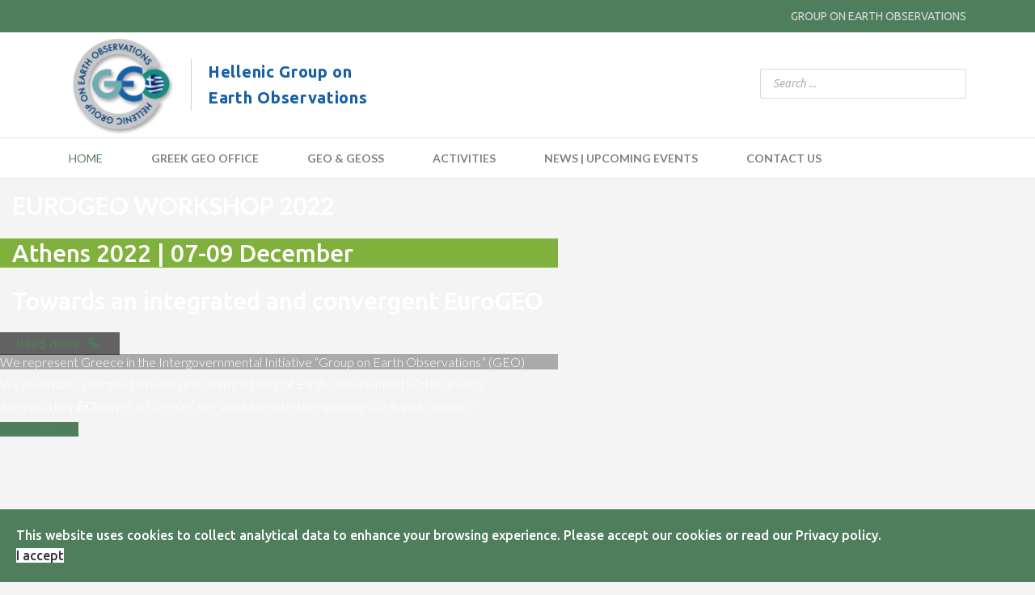

--- FILE ---
content_type: text/html; charset=utf-8
request_url: https://www.greekgeo.noa.gr/?page_id=1302&ai1ec=action~month%7Cexact_date~1672527600%7Ccat_ids~23,28,20%7Crequest_format~json
body_size: 103056
content:

<!doctype html>
<html lang="en-gb" dir="ltr">
    <head>
        <meta charset="utf-8">
        <meta name="viewport" content="width=device-width, initial-scale=1, shrink-to-fit=no">
        <link rel="canonical" href="https://www.greekgeo.noa.gr/?page_id=1302&ai1ec=action~month%7Cexact_date~1672527600%7Ccat_ids~23,28,20%7Crequest_format~json">
        <base href="https://www.greekgeo.noa.gr/" />
	<meta http-equiv="content-type" content="text/html; charset=utf-8" />
	<meta name="generator" content="Joomla! - Open Source Content Management" />
	<title>GEO - Hellenic Group on Earth Observation - Home</title>
	<link href="/templates/finatic/images/favicon.ico" rel="shortcut icon" type="image/vnd.microsoft.icon" />
	<link href="/templates/finatic/favicon.ico" rel="shortcut icon" type="image/vnd.microsoft.icon" />
	<link href="https://www.greekgeo.noa.gr/index.php/component/search/?page_id=1302&amp;ai1ec=action~month|exact_date~1672527600|cat_ids~23,28,20|request_format~json&amp;id=1&amp;Itemid=101&amp;format=opensearch" rel="search" title="Search GEO - Hellenic Group on Earth Observation" type="application/opensearchdescription+xml" />
	<link href="/components/com_sppagebuilder/assets/css/font-awesome.min.css" rel="stylesheet" type="text/css" />
	<link href="/components/com_sppagebuilder/assets/css/animate.min.css" rel="stylesheet" type="text/css" />
	<link href="/components/com_sppagebuilder/assets/css/sppagebuilder.css" rel="stylesheet" type="text/css" />
	<link href="/components/com_sppagebuilder/assets/css/sppagecontainer.css" rel="stylesheet" type="text/css" />
	<link href="/components/com_sppagebuilder/assets/css/js_slider.css" rel="stylesheet" type="text/css" />
	<link href="//fonts.googleapis.com/css?family=Noto+Serif:100,100italic,200,200italic,300,300italic,400,400italic,500,500italic,600,600italic,700,700italic,800,800italic,900,900italic&display=swap" rel="stylesheet" type="text/css" />
	<link href="/components/com_sppagebuilder/assets/css/magnific-popup.css" rel="stylesheet" type="text/css" />
	<link href="/components/com_sppagebuilder/assets/css/jquery.bxslider.min.css" rel="stylesheet" type="text/css" />
	<link href="/plugins/system/jce/css/content.css?a2a2deb68f208aaa9b7863ee3a31a316" rel="stylesheet" type="text/css" />
	<link href="/plugins/system/screenreader/screenreader/libraries/controller/css/awesome.css" rel="stylesheet" type="text/css" />
	<link href="//fonts.googleapis.com/css?family=Ubuntu:100,100i,300,300i,400,400i,500,500i,700,700i,900,900i&amp;subset=cyrillic-ext" rel="stylesheet" type="text/css" />
	<link href="//fonts.googleapis.com/css?family=Noto Serif:100,100i,300,300i,400,400i,500,500i,700,700i,900,900i" rel="stylesheet" type="text/css" />
	<link href="//fonts.googleapis.com/css?family=Lato:100,100i,300,300i,400,400i,500,500i,700,700i,900,900i&amp;subset=latin" rel="stylesheet" type="text/css" />
	<link href="//fonts.googleapis.com/css?family=Noto Serif:100,100i,300,300i,400,400i,500,500i,700,700i,900,900i&amp;subset=latin" rel="stylesheet" type="text/css" />
	<link href="//fonts.googleapis.com/css?family=Noto Serif:100,100i,300,300i,400,400i,500,500i,700,700i,900,900i&amp;subset=cyrillic-ext" rel="stylesheet" type="text/css" />
	<link href="/templates/finatic/css/bootstrap.min.css" rel="stylesheet" type="text/css" />
	<link href="/templates/finatic/css/font-awesome.min.css" rel="stylesheet" type="text/css" />
	<link href="/templates/finatic/css/finatic-font.css" rel="stylesheet" type="text/css" />
	<link href="/templates/finatic/css/template.css" rel="stylesheet" type="text/css" />
	<link href="/templates/finatic/css/presets/preset1.css" rel="stylesheet" type="text/css" />
	<link href="/templates/finatic/css/custom.css" rel="stylesheet" type="text/css" />
	<link href="/plugins/system/spcookieconsent/assets/css/style.css" rel="stylesheet" type="text/css" />
	<link href="https://www.greekgeo.noa.gr/modules/mod_facebook_slide_likebox/tmpl/css/style.css" rel="stylesheet" type="text/css" />
	<link href="https://www.greekgeo.noa.gr/modules/mod_facebook_slide_likebox/tmpl/css/right.css?123" rel="stylesheet" type="text/css" />
	<style type="text/css">
.sp-page-builder .page-content #section-id-1603575392585{margin-top:0px;margin-right:0px;margin-bottom:0px;margin-left:0px;}#column-id-1603575392584{box-shadow:0 0 0 0 #fff;}#sppb-addon-wrapper-1603575392588 {margin:0px 0px 30px 0px;}#sppb-addon-1603575392588 {box-shadow:0 0 0 0 #ffffff;}@media (min-width:768px) and (max-width:991px) {#sppb-addon-wrapper-1603575392588 {margin-top:0px;margin-right:0px;margin-bottom:20px;margin-left:0px;}}@media (max-width:767px) {#sppb-addon-wrapper-1603575392588 {margin-top:0px;margin-right:0px;margin-bottom:10px;margin-left:0px;}}#sppb-addon-1603575392588 .sp-slider #sp-slider-item-1603575392588-num-0-key #sp-slider-inner-item-1603575392589-num-1-key{color:#fff;font-size:30px;padding:0px 15px 0px 15px;background:#80B13C;width:100%;}#sppb-addon-1603575392588 .sp-slider #sp-slider-item-1603575392588-num-0-key #sp-slider-inner-item-1603575392589-num-0-key{color:#fff;padding:15px 15px 15px 15px;font-family:'Lato';font-size:30px;}#sppb-addon-1603575392588 .sp-slider .sp-dots ul li {border-width:2px;border-style:solid;border-radius:18px;height:18px;width:18px;}#sppb-addon-1603575392588 .sp-slider.dot-controller-line .sp-dots ul li.active span{border-radius:18px;}#sppb-addon-1603575392588 .sp-slider.dot-controller-line .sp-dots ul li.active{border-radius:18px;}#sppb-addon-1603575392588 .sp-slider .sp-dots ul li span,#sppb-addon-1603575392588 .sp-slider .sp-dots ul li:hover span,#sppb-addon-1603575392588 .sp-slider .sp-dots ul li:hover:after,#sppb-addon-1603575392588 .sp-slider .sp-dots ul li:after{border-radius:18px;}#sppb-addon-1603575392588 .sp-slider .sp-dots{bottom:50px;}#sppb-addon-1603575392588 .sp-slider .sp-nav-control .nav-control {border-radius:50px;border-width:1px;}#sppb-addon-1603575392588 .sp-slider.arrow-position-bottom_center .sp-nav-control {bottom:50px;}#sppb-addon-1603575392588 div.sp-slider .sp-nav-control {left:50px;right:50px;}#sppb-addon-1603575392588 .dot-controller-with_image.sp-slider .sp-dots ul li.sp-dot-0 {background:url('https://www.greekgeo.noa.gr//egw2022/images/slide-show/athens02.jpg') no-repeat scroll center center / cover;}#sppb-addon-1603575392588 #sp-slider-item-1603575392588-num-0-key.sp-item .sp-video-control {display:none;}.sp-slider #sp-slider-item-1603575392588-num-0-key #sp-slider-inner-item-1603575392589-num-0-key {color:#FFF;padding:15px 15px 15px 15px;}.sp-slider #sp-slider-item-1603575392588-num-0-key #sp-slider-inner-item-1603575392589-num-0-key img {height:385px;width:400px;}.sp-slider #sp-slider-item-1603575392588-num-0-key #sp-slider-inner-item-1603575392589-num-0-key.sppb-sp-slider-button .sp-slider-btn-text{color:#FFF;padding:15px 15px 15px 15px;background:-webkit-linear-gradient(0deg,0%,100%) transparent;background:linear-gradient(0deg,0%,100%) transparent;}.sp-slider #sp-slider-item-1603575392588-num-0-key #sp-slider-inner-item-1603575392589-num-0-key.sppb-sp-slider-button .sp-slider-btn-text:hover,.sp-slider #sp-slider-item-1603575392588-num-0-key #sp-slider-inner-item-1603575392589-num-0-key.sppb-sp-slider-button .sp-slider-btn-text:focus {background:-webkit-linear-gradient(0deg,0%,100%) transparent;background:linear-gradient(0deg,0%,100%) transparent;}.sp-slider #sp-slider-item-1603575392588-num-0-key #sp-slider-inner-item-1603575392589-num-1-key {color:#80B13C;font-size:30px;padding:15px 15px 15px 15px;}.sp-slider #sp-slider-item-1603575392588-num-0-key #sp-slider-inner-item-1603575392589-num-1-key img {height:385px;width:400px;}.sp-slider #sp-slider-item-1603575392588-num-0-key #sp-slider-inner-item-1603575392589-num-1-key.sppb-sp-slider-button .sp-slider-btn-text{color:#80B13C;font-size:30px;padding:15px 15px 15px 15px;background:-webkit-linear-gradient(0deg,0%,100%) transparent;background:linear-gradient(0deg,0%,100%) transparent;}.sp-slider #sp-slider-item-1603575392588-num-0-key #sp-slider-inner-item-1603575392589-num-1-key.sppb-sp-slider-button .sp-slider-btn-text:hover,.sp-slider #sp-slider-item-1603575392588-num-0-key #sp-slider-inner-item-1603575392589-num-1-key.sppb-sp-slider-button .sp-slider-btn-text:focus {background:-webkit-linear-gradient(0deg,0%,100%) transparent;background:linear-gradient(0deg,0%,100%) transparent;}.sp-slider #sp-slider-item-1603575392588-num-0-key #sp-slider-inner-item-1603575392589-num-2-key {color:#fff;font-size:30px;padding:15px 15px 15px 15px;}.sp-slider #sp-slider-item-1603575392588-num-0-key #sp-slider-inner-item-1603575392589-num-2-key img {height:385px;width:400px;}.sp-slider #sp-slider-item-1603575392588-num-0-key #sp-slider-inner-item-1603575392589-num-2-key.sppb-sp-slider-button .sp-slider-btn-text{color:#fff;font-size:30px;padding:15px 15px 15px 15px;background:-webkit-linear-gradient(0deg,0%,100%) transparent;background:linear-gradient(0deg,0%,100%) transparent;}.sp-slider #sp-slider-item-1603575392588-num-0-key #sp-slider-inner-item-1603575392589-num-2-key.sppb-sp-slider-button .sp-slider-btn-text:hover,.sp-slider #sp-slider-item-1603575392588-num-0-key #sp-slider-inner-item-1603575392589-num-2-key.sppb-sp-slider-button .sp-slider-btn-text:focus {background:-webkit-linear-gradient(0deg,0%,100%) transparent;background:linear-gradient(0deg,0%,100%) transparent;}.sp-slider #sp-slider-item-1603575392588-num-0-key #sp-slider-inner-item-1603575392589-num-3-key img {height:385px;width:400px;}.sp-slider #sp-slider-item-1603575392588-num-0-key #sp-slider-inner-item-1603575392589-num-3-key.sppb-sp-slider-button .sp-slider-btn-text{padding:5px 20px 5px 20px;background:rgba(0, 0, 0, 0.6);}.sp-slider #sp-slider-item-1603575392588-num-0-key #sp-slider-inner-item-1603575392589-num-3-key.sppb-sp-slider-button .sp-slider-btn-icon{margin: 5px;}.sp-slider #sp-slider-item-1603575392588-num-0-key #sp-slider-inner-item-1603575392589-num-3-key.sppb-sp-slider-button .sp-slider-btn-text:hover,.sp-slider #sp-slider-item-1603575392588-num-0-key #sp-slider-inner-item-1603575392589-num-3-key.sppb-sp-slider-button .sp-slider-btn-text:focus {color:#80b13c;}#sppb-addon-1603575392588 .dot-controller-with_image.sp-slider .sp-dots ul li.sp-dot-1 {background:url('https://www.greekgeo.noa.gr//images/slide-show/hr_NASA.jpg') no-repeat scroll center center / cover;}#sppb-addon-1603575392588 #sp-slider-item-1603575392588-num-1-key.sp-item .sp-video-control {display:none;}.sp-slider #sp-slider-item-1603575392588-num-1-key #sp-slider-inner-item-1603575392590-num-0-key {color:#fff;background:rgba(0, 0, 0, 0.3);}.sp-slider #sp-slider-item-1603575392588-num-1-key #sp-slider-inner-item-1603575392590-num-0-key img {height:385px;width:400px;}.sp-slider #sp-slider-item-1603575392588-num-1-key #sp-slider-inner-item-1603575392590-num-0-key.sppb-sp-slider-button .sp-slider-btn-text{color:#fff;background:rgba(0, 0, 0, 0.3);background:-webkit-linear-gradient(0deg,0%,100%) transparent;background:linear-gradient(0deg,0%,100%) transparent;}.sp-slider #sp-slider-item-1603575392588-num-1-key #sp-slider-inner-item-1603575392590-num-0-key.sppb-sp-slider-button .sp-slider-btn-text:hover,.sp-slider #sp-slider-item-1603575392588-num-1-key #sp-slider-inner-item-1603575392590-num-0-key.sppb-sp-slider-button .sp-slider-btn-text:focus {background:-webkit-linear-gradient(0deg,0%,100%) transparent;background:linear-gradient(0deg,0%,100%) transparent;}#sppb-addon-1603575392588 .dot-controller-with_image.sp-slider .sp-dots ul li.sp-dot-2 {background:url('https://www.greekgeo.noa.gr//images/slide-show/ancient-nikopolis_v2.jpg') no-repeat scroll center center / cover;}#sppb-addon-1603575392588 #sp-slider-item-1603575392588-num-2-key.sp-item .sp-video-control {display:none;}.sp-slider #sp-slider-item-1603575392588-num-2-key #sp-slider-inner-item-1603575392591-num-0-key {color:#fff;}.sp-slider #sp-slider-item-1603575392588-num-2-key #sp-slider-inner-item-1603575392591-num-0-key img {height:385px;width:400px;}.sp-slider #sp-slider-item-1603575392588-num-2-key #sp-slider-inner-item-1603575392591-num-0-key.sppb-sp-slider-button .sp-slider-btn-text{color:#fff;background:-webkit-linear-gradient(0deg,0%,100%) transparent;background:linear-gradient(0deg,0%,100%) transparent;}.sp-slider #sp-slider-item-1603575392588-num-2-key #sp-slider-inner-item-1603575392591-num-0-key.sppb-sp-slider-button .sp-slider-btn-text:hover,.sp-slider #sp-slider-item-1603575392588-num-2-key #sp-slider-inner-item-1603575392591-num-0-key.sppb-sp-slider-button .sp-slider-btn-text:focus {background:-webkit-linear-gradient(0deg,0%,100%) transparent;background:linear-gradient(0deg,0%,100%) transparent;}#sppb-addon-1603575392588 .dot-controller-with_image.sp-slider .sp-dots ul li.sp-dot-3 {background:url('https://www.greekgeo.noa.gr//images/slide-show/slideshow-3.jpg') no-repeat scroll center center / cover;}#sppb-addon-1603575392588 #sp-slider-item-1603575392588-num-3-key.sp-item .sp-video-control {display:none;}.sp-slider #sp-slider-item-1603575392588-num-3-key #sp-slider-inner-item-1603575392592-num-0-key {color:#fff;}.sp-slider #sp-slider-item-1603575392588-num-3-key #sp-slider-inner-item-1603575392592-num-0-key img {height:385px;width:400px;}.sp-slider #sp-slider-item-1603575392588-num-3-key #sp-slider-inner-item-1603575392592-num-0-key.sppb-sp-slider-button .sp-slider-btn-text{color:#fff;background:-webkit-linear-gradient(0deg,0%,100%) transparent;background:linear-gradient(0deg,0%,100%) transparent;}.sp-slider #sp-slider-item-1603575392588-num-3-key #sp-slider-inner-item-1603575392592-num-0-key.sppb-sp-slider-button .sp-slider-btn-text:hover,.sp-slider #sp-slider-item-1603575392588-num-3-key #sp-slider-inner-item-1603575392592-num-0-key.sppb-sp-slider-button .sp-slider-btn-text:focus {background:-webkit-linear-gradient(0deg,0%,100%) transparent;background:linear-gradient(0deg,0%,100%) transparent;}.sp-slider #sp-slider-item-1603575392588-num-3-key #sp-slider-inner-item-1603575392592-num-1-key img {height:385px;width:400px;}.sp-slider #sp-slider-item-1603575392588-num-3-key #sp-slider-inner-item-1603575392592-num-1-key.sppb-sp-slider-button .sp-slider-btn-text{background:#4E7E5C;}@media (min-width:768px) and (max-width:991px) {#sppb-addon-1603575392588 .sp-slider .sp-dots{bottom:0px;}#sppb-addon-1603575392588 .sp-slider.arrow-position-bottom_center .sp-nav-control {bottom:0px;}#sppb-addon-1603575392588 div.sp-slider .sp-nav-control {left:0px;right:0px;}}@media (max-width:767px) {#sppb-addon-1603575392588 .sp-slider .sp-dots{bottom:0px;}#sppb-addon-1603575392588 .sp-slider.arrow-position-bottom_center .sp-nav-control {bottom:0px;}#sppb-addon-1603575392588 div.sp-slider .sp-nav-control {left:0px;right:0px;}}.sp-page-builder .page-content #section-id-1565331468206{padding-top:95px;padding-right:0px;padding-bottom:50px;padding-left:0px;margin-top:0px;margin-right:0px;margin-bottom:0px;margin-left:0px;}@media (max-width:767px) { .sp-page-builder .page-content #section-id-1565331468206{padding-top:15px;padding-right:0px;padding-bottom:15px;padding-left:0px;} }#column-id-1565331468203{padding-right:40px;padding-left:40px;box-shadow:0 0 0 0 #fff;background-color:#467F53;}#column-wrap-id-1565331468203{margin-top:0px;}#sppb-addon-wrapper-1596397057248 {margin:0px 0px 10px 0px;}#sppb-addon-1596397057248 {color:#FFF;box-shadow:0 0 0 0 #ffffff;}#sppb-addon-1596397057248 .sppb-addon-title {font-weight:700;}@media (max-width:767px) {#sppb-addon-wrapper-1596397057248 {margin-top:0px;margin-right:0px;margin-bottom:5px;margin-left:0px;}}#sppb-addon-1596397057248 h2.sppb-addon-title {margin:0px 0px 30px 0px; text-transform:uppercase; padding:10px 10px 10px 0px; }#sppb-addon-wrapper-1598964700477 {margin:0px 0px -50px 0px;}#sppb-addon-1598964700477 {color:#ffffff;box-shadow:0 0 0 0 #ffffff;}#sppb-addon-1598964700477 .sppb-testimonial-message { font-family:"Noto Serif"; }#sppb-addon-1598964700477 .sppb-carousel-inner > .sppb-item{-webkit-transition-duration:600ms; transition-duration:600ms;}#sppb-addon-1598964700477 .sppb-addon-testimonial-pro-footer img{width:70px; height:70px;}#sppb-addon-1598964700477 .sppb-item > img{width:70px; height:70px;}#sppb-addon-1598964700477 .sppb-testimonial-pro .sppb-carousel-control{margin:5px 5px 0px 5px;}#sppb-addon-1598964700477 .sppb-testimonial-pro .fa-quote-left{ color:#EDEEF2;font-size:48px; }#sppb-addon-1598964700477 .sppb-testimonial-message {line-height:16px;font-weight:700;margin:0px 0px 20px 0px;font-size:27px;}#sppb-addon-1598964700477 .sppb-addon-testimonial-pro-footer .sppb-addon-testimonial-pro-client-name {font-size:20px;line-height:30px;letter-spacing:0px;font-weight:400;}#sppb-addon-1598964700477 .sppb-addon-testimonial-pro-footer .sppb-addon-testimonial-pro-client-designation {color:rgba(255, 255, 255, 0.65);letter-spacing:0px;display:block;}#sppb-addon-1598964700477 .sppb-carousel-indicators li.active {background:#FFF;;}@media (min-width:768px) and (max-width:991px) {#sppb-addon-1598964700477 .sppb-testimonial-pro .fa-quote-left{font-size:48px;}#sppb-addon-1598964700477 .sppb-testimonial-message {font-size:16px;margin:0px 0px 10px 0px;line-height:30px;}#sppb-addon-1598964700477 .sppb-testimonial-pro .sppb-carousel-control{margin:5px 5px 0px 5px;}}@media (max-width:767px) {#sppb-addon-1598964700477 .sppb-testimonial-pro .fa-quote-left{font-size:48px;}#sppb-addon-1598964700477 .sppb-testimonial-message {font-size:16px;margin:0px 0px 10px 0px;line-height:30px;}#sppb-addon-1598964700477 .sppb-testimonial-pro .sppb-carousel-control{margin:5px 5px 0px 5px;}#sppb-addon-1598964700477 .sppb-addon-testimonial-pro-footer .sppb-addon-testimonial-pro-client-name {font-size:15px;line-height:24px;}#sppb-addon-1598964700477 .sppb-item > img{width:50px; height:50px;}}#column-id-1565331468204{box-shadow:0 0 0 0 #fff;}#sppb-addon-wrapper-1567410851223 {margin:0px -30px 0px 0px;}#sppb-addon-1567410851223 {box-shadow:0 0 0 0 #ffffff;}@media (min-width:768px) and (max-width:991px) {#sppb-addon-wrapper-1567410851223 {margin-top:0px;margin-right:0px;margin-bottom:20px;margin-left:0px;}}@media (max-width:767px) {#sppb-addon-wrapper-1567410851223 {margin-top:0px;margin-right:0px;margin-bottom:10px;margin-left:0px;}}#column-id-1565331468205{padding-top:50px;padding-right:50px;padding-bottom:50px;padding-left:50px;box-shadow:0 0 0 0 #fff;background-color:#ffffff;}@media (max-width:767px) { #column-id-1565331468205{padding-top:20px;padding-right:20px;padding-bottom:20px;padding-left:20px;} }#column-wrap-id-1565331468205{margin-left:-30px;}@media (min-width:768px) and (max-width:991px) { #column-wrap-id-1565331468205{margin-top:0px;margin-right:0px;margin-bottom:0px;margin-left:0px;} }@media (max-width:767px) { #column-wrap-id-1565331468205{margin-top:0px;margin-right:0px;margin-bottom:0px;margin-left:0px;} }#sppb-addon-wrapper-1566302374007 {margin:0px 0px 20px 0px;}#sppb-addon-1566302374007 {box-shadow:0 0 0 0 #ffffff;}@media (max-width:767px) {#sppb-addon-wrapper-1566302374007 {margin-top:0px;margin-right:0px;margin-bottom:30px;margin-left:0px;}}#sppb-addon-1566302374007{ font-size:16px;line-height:20px; }#sppb-addon-1566302384552 {box-shadow:0 0 0 0 #ffffff;}#sppb-addon-1566302384552 .sppb-btn i {margin:0px 0px 0px 0px;}.sp-page-builder .page-content #section-id-1596397057243{padding-top:60px;padding-right:0px;padding-bottom:0px;padding-left:0px;margin-top:0px;margin-right:0px;margin-bottom:0px;margin-left:0px;}#column-id-1596397057247{box-shadow:0 0 0 0 #fff;}#sppb-addon-wrapper-1598964700492 {margin:0px 0px 10px 0px;}#sppb-addon-1598964700492 {box-shadow:0 0 0 0 #ffffff;}#sppb-addon-1598964700492 .sppb-addon-title {letter-spacing:1px;}@media (max-width:767px) {#sppb-addon-wrapper-1598964700492 {margin-top:0px;margin-right:0px;margin-bottom:5px;margin-left:0px;}}#sppb-addon-1598964700492 h2.sppb-addon-title {margin:0px 0px 0px 0px; text-transform:uppercase; padding:0px 0px 0px 0px; }#sppb-addon-wrapper-1596397057249 {margin:0px 0px 0px 0px;}#sppb-addon-1596397057249 {box-shadow:0 0 0 0 #ffffff;}@media (min-width:768px) and (max-width:991px) {#sppb-addon-wrapper-1596397057249 {margin-top:0px;margin-right:0px;margin-bottom:20px;margin-left:0px;}}@media (max-width:767px) {#sppb-addon-wrapper-1596397057249 {margin-top:0px;margin-right:0px;margin-bottom:10px;margin-left:0px;}}#sppb-addon-1596397057249 .sppb-articles-scroller-date-left-date{background:#025F80;}#sppb-addon-1596397057249 .sppb-addon-articles-scroller-title{font-weight:700;}#sppb-addon-1596397057249 .sppb-articles-scroller-content a {padding-bottom:1px;}#sppb-addon-1596397057249 .sppb-articles-scroller-date-left-date-container > div{background:transparent;position:relative;}#sppb-addon-1596397057249 .sppb-articles-carousel-meta-date {font-weight:700;}#sppb-addon-1596397057249 .sppb-articles-carousel-meta-category a {margin:;}#sppb-addon-1596397057249 .sppb-articles-carousel-content {padding:;}@media only screen and (max-width:991px) {#sppb-addon-1596397057249 .sppb-articles-carousel-meta-category a {margin:;}#sppb-addon-1596397057249 .sppb-articles-carousel-content {padding:;}}@media only screen and (max-width:767px) {#sppb-addon-1596397057249 .sppb-articles-carousel-meta-category a {margin:;}#sppb-addon-1596397057249 .sppb-articles-carousel-content {padding:;}}.sp-page-builder .page-content #section-id-1596398167695{padding-top:30px;padding-right:0px;padding-bottom:0px;padding-left:0px;margin-top:0px;margin-right:0px;margin-bottom:100px;margin-left:0px;background-color:#7A7A7A;}@media (max-width:767px) { .sp-page-builder .page-content #section-id-1596398167695{padding-top:30px;padding-right:0px;padding-bottom:0px;padding-left:0px;} }#column-id-1596398167697{box-shadow:0 0 0 0 #fff;}#sppb-addon-wrapper-1597555542182 {margin:0px 0px 10px 0px;}#sppb-addon-1597555542182 {color:#FFFFFF;box-shadow:0 0 0 0 #ffffff;}#sppb-addon-1597555542182 .sppb-addon-title {letter-spacing:1px;}@media (max-width:767px) {#sppb-addon-wrapper-1597555542182 {margin-top:0px;margin-right:0px;margin-bottom:5px;margin-left:0px;}}#sppb-addon-1597555542182 h2.sppb-addon-title {margin:0px 0px 0px 0px; text-transform:uppercase; padding:0px 0px 0px 0px; }#sppb-addon-wrapper-1596398167698 {margin:0px 0px -50px 0px;}#sppb-addon-1596398167698 {color:#ffffff;box-shadow:0 0 0 0 #ffffff;}#sppb-addon-1596398167698 .sppb-carousel-inner > .sppb-item{-webkit-transition-duration:600ms; transition-duration:600ms;}#sppb-addon-1596398167698 .sppb-addon-testimonial-pro-footer img{width:70px; height:70px;}#sppb-addon-1596398167698 .sppb-item > img{width:70px; height:70px;}#sppb-addon-1596398167698 .sppb-testimonial-pro .sppb-carousel-control{margin:5px 5px 0px 5px;}#sppb-addon-1596398167698 .sppb-testimonial-pro .fa-quote-left{ color:#EDEEF2;font-size:48px; }#sppb-addon-1596398167698 .sppb-testimonial-message {line-height:30px;margin:0px 0px 20px 0px;font-size:20px;}#sppb-addon-1596398167698 .sppb-addon-testimonial-pro-footer .sppb-addon-testimonial-pro-client-name {font-size:20px;line-height:30px;letter-spacing:0px;font-weight:400;}#sppb-addon-1596398167698 .sppb-addon-testimonial-pro-footer .sppb-addon-testimonial-pro-client-designation {color:rgba(255, 255, 255, 0.65);letter-spacing:0px;display:block;}@media (min-width:768px) and (max-width:991px) {#sppb-addon-1596398167698 .sppb-testimonial-pro .fa-quote-left{font-size:48px;}#sppb-addon-1596398167698 .sppb-testimonial-message {font-size:16px;margin:0px 0px 10px 0px;line-height:30px;}#sppb-addon-1596398167698 .sppb-testimonial-pro .sppb-carousel-control{margin:5px 5px 0px 5px;}}@media (max-width:767px) {#sppb-addon-1596398167698 .sppb-testimonial-pro .fa-quote-left{font-size:48px;}#sppb-addon-1596398167698 .sppb-testimonial-message {font-size:16px;margin:0px 0px 10px 0px;line-height:30px;}#sppb-addon-1596398167698 .sppb-testimonial-pro .sppb-carousel-control{margin:5px 5px 0px 5px;}#sppb-addon-1596398167698 .sppb-addon-testimonial-pro-footer .sppb-addon-testimonial-pro-client-name {font-size:15px;line-height:24px;}#sppb-addon-1596398167698 .sppb-item > img{width:50px; height:50px;}}#accessibility-links #text_plugin{width:50px;}body {
    font-family: 'Ubuntu', sans-serif;
    font-size: 16px!important;
    font-weight: 400;
}body{font-family: 'Ubuntu', sans-serif;font-size: 16px;font-weight: 400;}
@media (min-width:768px) and (max-width:991px){body{font-size: 14px;}
}
@media (max-width:767px){body{font-size: 13px;}
}
h1{font-family: 'Noto Serif', sans-serif;font-size: 67px;font-weight: 700;}
@media (min-width:768px) and (max-width:991px){h1{font-size: 55px;}
}
@media (max-width:767px){h1{font-size: 40px;}
}
h2{font-family: 'Lato', sans-serif;font-size: 16px;font-weight: 300;}
@media (max-width:767px){h2{font-size: 14px;}
}
h3{font-family: 'Noto Serif', sans-serif;font-size: 37px;font-weight: 700;}
@media (min-width:768px) and (max-width:991px){h3{font-size: 32px;}
}
@media (max-width:767px){h3{font-size: 22px;}
}
h4{font-family: 'Noto Serif', sans-serif;font-size: 28px;}
.sp-megamenu-parent > li > a, .sp-megamenu-parent > li > span, .sp-megamenu-parent .sp-dropdown li.sp-menu-item > a{font-family: 'Lato', sans-serif;font-size: 14px;font-weight: 700;font-style: normal;}
@media (max-width:767px){.sp-megamenu-parent > li > a, .sp-megamenu-parent > li > span, .sp-megamenu-parent .sp-dropdown li.sp-menu-item > a{font-size: 13px;}
}
.sppb-animated-number, .slider-video-popup .sppb-modal-selector .text .subtext, .sppb-testimonial-pro .sppb-testimonial-message, .sppb-addon-accordion .sppb-panel-faq > .sppb-panel-heading .sppb-panel-title,.finatic-advance-tab .sppb-nav-tabs > li > a , .sppb-addon-person .sppb-person-name,#login .login-info-wrapper h2, html.error-page .error-code, .sp-megamenu-parent .item-header, .case-studies .articles-leading .article .article-header h1, .case-studies .articles-leading .article .article-header h2, ul.pagination .page-item .page-link, .view-article .article-details.case-studies .article-info .createdby, .view-article .article-details.case-studies .article-info .category-name, .view-article .article-details.case-studies .article-info .hits{font-family: 'Noto Serif', sans-serif;}
.logo-image {height:130px;}.logo-image-phone {height:130px;}.logo-image {height:130px;}.logo-image-phone {height:130px;}#sp-cookie-consent {background-color: #4e7e5c; color: #ffffff; }#sp-cookie-consent a, #sp-cookie-consent a:hover, #sp-cookie-consent a:focus, #sp-cookie-consent a:active {color: #f5f5f5; }#sp-cookie-consent .sp-cookie-allow {background-color: #ffffff; color: #333333;}#sp-cookie-consent .sp-cookie-allow:hover, #sp-cookie-consent .sp-cookie-allow:active, #sp-cookie-consent .sp-cookie-allow:focus {color: #333333;}#social_mobile a {position: relative;float: left; width: calc(100% / 1);display:list-item; list-style-type: none;} #social_mobile a:focus, #social_mobile a:hover { width: calc(100% / 1);-moz-transition-property: none; -webkit-transition-property: none; -o-transition-property: none;transition-property: none;}.social_slider{position:fixed;right:-370px;top:120px;z-index:99997;-webkit-transition:right 1s ease-in-out;-moz-transition:right 1s ease-in-out;-o-transition:right 1s ease-in-out;transition:right 1s ease-in-out}.social_slider:hover{right:0}
	</style>
	<script type="application/json" class="joomla-script-options new">{"csrf.token":"136008dab93ee3fe86075b9f91650534","system.paths":{"root":"","base":""}}</script>
	<script src="/media/jui/js/jquery.min.js?a2a2deb68f208aaa9b7863ee3a31a316" type="text/javascript"></script>
	<script src="/media/jui/js/jquery-noconflict.js?a2a2deb68f208aaa9b7863ee3a31a316" type="text/javascript"></script>
	<script src="/media/jui/js/jquery-migrate.min.js?a2a2deb68f208aaa9b7863ee3a31a316" type="text/javascript"></script>
	<script src="/components/com_sppagebuilder/assets/js/jquery.parallax.js" type="text/javascript"></script>
	<script src="/components/com_sppagebuilder/assets/js/sppagebuilder.js" type="text/javascript"></script>
	<script src="/components/com_sppagebuilder/assets/js/js_slider.js" type="text/javascript"></script>
	<script src="/components/com_sppagebuilder/assets/js/jquery.magnific-popup.min.js" type="text/javascript"></script>
	<script src="/components/com_sppagebuilder/assets/js/jquery.bxslider.min.js" type="text/javascript"></script>
	<script src="/plugins/system/screenreader/screenreader/languages/en-GB.js" type="text/javascript"></script>
	<script src="/plugins/system/screenreader/screenreader/libraries/tts/soundmanager/soundmanager2.js" type="text/javascript"></script>
	<script src="/plugins/system/screenreader/screenreader/libraries/tts/responsivevoice.js" type="text/javascript" defer="defer"></script>
	<script src="/plugins/system/screenreader/screenreader/libraries/tts/tts.js" type="text/javascript" defer="defer"></script>
	<script src="/plugins/system/screenreader/screenreader/libraries/controller/controller.js" type="text/javascript" defer="defer"></script>
	<script src="/templates/finatic/js/popper.min.js" type="text/javascript"></script>
	<script src="/templates/finatic/js/bootstrap.min.js" type="text/javascript"></script>
	<script src="/templates/finatic/js/main.js" type="text/javascript"></script>
	<script src="/plugins/system/spcookieconsent/assets/js/script.js" type="text/javascript"></script>
	<script src="/media/plg_captcha_recaptcha/js/recaptcha.min.js?a2a2deb68f208aaa9b7863ee3a31a316" type="text/javascript"></script>
	<script src="https://www.google.com/recaptcha/api.js?onload=JoomlaInitReCaptcha2&render=explicit&hl=en-GB" type="text/javascript"></script>
	<script src="/media/system/js/core.js?a2a2deb68f208aaa9b7863ee3a31a316" type="text/javascript"></script>
	<script type="text/javascript">
;(function ($) {
	$.ajaxSetup({
		headers: {
			'X-CSRF-Token': Joomla.getOptions('csrf.token')
		}
	});
})(jQuery);
				jQuery(document).on("ready", function(){
					"use strict";
					jQuery("#sppb-addon-1596397057249 .sppb-article-scroller-wrap").bxSlider({
						minSlides: 3,
						mode: "vertical",
						speed: 500,
						pager: false,
						controls: false,
						auto: true,
						moveSlides: 3,
						adaptiveHeight:true,
						touchEnabled:false,
						autoStart:true
					});
				});
			window.soundManager.url = 'https://www.greekgeo.noa.gr/plugins/system/screenreader/screenreader/libraries/tts/soundmanager/swf/';
										  window.soundManager.debugMode = false;  
										  window.soundManager.defaultOptions.volume = 80;var screenReaderConfigOptions = {	baseURI: 'https://www.greekgeo.noa.gr/',
																			token: '41ec9272e9bb1572ab21e95de7fc9835',
																			langCode: 'en',
																			chunkLength: 300,
																			screenReaderVolume: '80',
																			screenReaderVoiceSpeed: 'normal',
																			position: 'bottomleft',
																			scrolling: 'fixed',
																			targetAppendto: 'html',
																			targetAppendMode: 'bottom',
																			preload: 1,
																			autoBackgroundColor: 1,
																			readPage: 1,
																			readChildNodes: 1,
																			ieHighContrast: 1,
																			ieHighContrastAdvanced: 1,
																			selectedStorage: 'session',
																			gtranslateIntegration: 0,
																			selectMainpageareaText: 0,
																			excludeScripts: 1,
																			readImages: 0,
																			readImagesAttribute: 'alt',
																			readImagesOrdering: 'before',
																			readImagesHovering: 0,
																			mainpageSelector: '*[name*=main], *[class*=main], *[id*=main], *[id*=container], *[class*=container]',
																			showlabel: 0,
																			labeltext: 'Screen Reader',
																			screenreaderIcon: 'wheelchair',
																			screenreader: 0,
																			highcontrast: 0,
																			highcontrastAlternate: 0,
																			colorHue: 180,
																			colorBrightness: 6,
																			rootTarget: 0,
																			dyslexicFont: 1,
																			grayHues: 1,
																			spacingSize: 1,
																			bigCursor: 1,
																			fontsizeMinimizedToolbar: 0,
																			fontsize: 1,
																			fontsizeDefault: 80,
																			fontsizeMin: 50,
																			fontsizeMax: 200,
																			fontsizeSelector: '',
																			fontSizeHeadersIncrement: 20,
																			toolbarBgcolor: '#eeeeee',
																			template: 'awesome.css',
																			templateOrientation: 'horizontal',
																			accesskey_play: 'P',
																			accesskey_pause: 'E',
																			accesskey_stop: 'S',
																			accesskey_increase: 'O',
																			accesskey_decrease: 'U',
																			accesskey_reset: 'R',
																			accesskey_highcontrast: 'H',
																			accesskey_highcontrast2: 'J',
																			accesskey_highcontrast3: 'K',
																			accesskey_dyslexic: 'D',
																			accesskey_grayhues: 'G',
																			accesskey_spacingsize_increase: 'M',
																			accesskey_spacingsize_decrease: 'N',
																			accesskey_bigcursor: 'W',
																			accesskey_skiptocontents: 'C',
																			accesskey_minimized: 'L',
																			volume_accesskeys: 1,
																			readerEngine: 'proxy_responsive',
																			useMobileReaderEngine: 0,
																			mobileReaderEngine: 'proxy_responsive',
																			proxyResponsiveApikey: 'YkiNlVQr',
																			hideOnMobile: 0,
																			useMinimizedToolbar: 1,
																			statusMinimizedToolbar: 'open',
																			showSkipToContents: 0,
																			skipToContentsSelector: '',
																			removeLinksTarget: 0,
																			resetButtonBehavior: 'fontsize'
																		};template="finatic";
	</script>
	<meta property="og:title" content="Home" />
	<meta property="og:type" content="website" />
	<meta property="og:url" content="https://www.greekgeo.noa.gr/" />
	<meta property="fb:app_id" content="admin" />
	<meta property="og:site_name" content="GEO - Hellenic Group on Earth Observation" />
	<meta name="twitter:card" content="summary" />
	<meta name="twitter:site" content="GEO - Hellenic Group on Earth Observation" />
    </head>
    <body class="site helix-ultimate com-sppagebuilder view-page layout-default task-none itemid-101 en-gb ltr sticky-header layout-fluid offcanvas-init offcanvs-position-left">
    
    <div class="body-wrapper">
        <div class="body-innerwrapper">
            <div id="sp-top-bar"><div class="container"><div class="container-inner"><div class="row"><div id="sp-top1" class="col-lg-6"><div class="sp-column text-center text-lg-left"></div></div><div id="sp-top2" class="col-lg-6"><div class="sp-column text-center text-lg-right"><div class="sp-module "><div class="sp-module-content">

<div class="custom"  >
	<div class="top-bar"><a href="http://www.earthobservations.org/index.php" target="_blank" rel="noopener noreferrer">  Group on Earth Observations</a></div></div>
</div></div></div></div></div></div></div></div><div id="sp-logo-wrap"><div class="container"><div class="container-inner"><div class="row"><div id="sp-logo" class="col-6"><div class="sp-column"><div class="logo"><a href="/"><img class="logo-image" src="/images/logos/geo-logo-final1.png" alt="GEO - Hellenic Group on Earth Observation"></a><span class="logo-slogan">Hellenic Group on <br />Earth Observations</span></div></div></div><div id="sp-logo-right" class="col-6"><div class="sp-column"><div class="sp-module "><div class="sp-module-content"><div class="search">
	<form action="/index.php" method="post">
		<input name="searchword" id="mod-search-searchword105" class="form-control" type="search" placeholder="Search ...">		<input type="hidden" name="task" value="search">
		<input type="hidden" name="option" value="com_search">
		<input type="hidden" name="Itemid" value="101">
	</form>
</div>
</div></div></div></div></div></div></div></div><header id="sp-header"><div class="container"><div class="container-inner"><div class="row"><div id="sp-menu" class="col-sm-12"><div class="sp-column"><nav class="sp-megamenu-wrapper" role="navigation"><a id="offcanvas-toggler" aria-label="Navigation" class="offcanvas-toggler-right d-block d-lg-none" href="#"><i class="fa fa-bars" aria-hidden="true" title="Navigation"></i></a><ul class="sp-megamenu-parent menu-animation-fade-down d-none d-lg-block"><li class="sp-menu-item current-item active"><a  href="/index.php" >Home</a></li><li class="sp-menu-item"><a  href="/index.php/greek-geo-office" >GREEK GEO OFFICE</a></li><li class="sp-menu-item"><a  href="/index.php/geo-geoss" >GEO &amp; GEOSS</a></li><li class="sp-menu-item"><a  href="/index.php/activities" >ACTIVITIES</a></li><li class="sp-menu-item"><a  href="/index.php/news-events" >NEWS | UPCOMING EVENTS</a></li><li class="sp-menu-item"><a  href="/index.php/contact-us" >Contact us</a></li><li class="sp-menu-item"></li></ul></nav></div></div></div></div></div></header>            <section id="sp-section-1"><div class="row"><div id="sp-title" class="col-lg-12 "><div class="sp-column "></div></div></div></section><section id="sp-main-body"><div class="row"><main id="sp-component" class="col-lg-12 " role="main"><div class="sp-column "><div id="system-message-container">
	</div>

<div id="sp-page-builder" class="sp-page-builder  page-1">

	
	<div class="page-content">
				<div id="section-id-1603575392585" class="sppb-section" ><div class="sppb-container-inner"><div class="sppb-row"><div class="sppb-col-md-12" id="column-wrap-id-1603575392584"><div id="column-id-1603575392584" class="sppb-column" ><div class="sppb-column-addons"><div id="sppb-addon-wrapper-1603575392588" class="sppb-addon-wrapper"><div id="sppb-addon-1603575392588" class="clearfix "     ><div id="sppb-sp-slider-1603575392588" class="sppb-addon-sp-slider sp-slider advance-slideshow  dot-controller-dot dot-controller-position-bottom_center  " data-height="700px" data-height-sm="600px" data-height-xs="350px" data-slider-animation="bubble"   data-autoplay="true" data-interval="7000" data-timer="true" data-speed="800" data-dot-control="true" data-arrow-control="true" data-indecator="true" data-arrow-content="icon_only" data-slide-count="false" data-dot-style="dot" data-pause-hover="false"><div id="sp-slider-item-1603575392588-num-0-key" class="sp-item  active slider-content-vercally-center"><div class="sppb-container"><div class="sppb-inner-wrapper"><div class="left-content"><div class="sp-slider-content-align-left"><h3 id="sp-slider-inner-item-1603575392589-num-0-key" class="sppb-sp-slider-title" data-layer="true" data-animation='{"type":"slide","direction":"top","from":"100%", "to":"0%","duration":"800","after":"1000", "timing_function":"ease"}'>EUROGEO WORKSHOP 2022</h3><h5 id="sp-slider-inner-item-1603575392589-num-1-key" class="sppb-sp-slider-title" data-layer="true" data-animation='{"type":"slide","direction":"top","from":"100%", "to":"0%","duration":"800","after":"1000", "timing_function":"ease"}'>Athens 2022 | 07-09 December</h5><h5 id="sp-slider-inner-item-1603575392589-num-2-key" class="sppb-sp-slider-title" data-layer="true" data-animation='{"type":"slide","direction":"top","from":"100%", "to":"0%","duration":"800","after":"1000", "timing_function":"ease"}'>Towards an integrated and convergent EuroGEO</h5><a id="sp-slider-inner-item-1603575392589-num-3-key" target="_blank" rel="noopener noreferrer" class="sppb-sp-slider-button" href="https://www.greekgeo.noa.gr/egw2022" data-layer="true" data-animation='{"type":"slide","direction":"top","from":"100%", "to":"0%","duration":"800","after":"1000", "timing_function":"ease"}'><span class="sp-slider-btn-text">Read more <span class="sp-slider-btn-icon"><i class="fa fa-link" aria-hidden="true"></i></span></span></a></div></div></div></div><div class="sp-background" style="background-image: url(https://www.greekgeo.noa.gr/egw2022/images/slide-show/athens02.jpg);"></div></div><div id="sp-slider-item-1603575392588-num-1-key" class="sp-item  slider-content-vercally-center"><div class="sppb-container"><div class="sppb-inner-wrapper"><div class="left-content"><div class="sp-slider-content-align-center"><h2 id="sp-slider-inner-item-1603575392590-num-0-key" class="sppb-sp-slider-title" data-layer="true" data-animation='{"type":"slide","direction":"top","from":"100%", "to":"0%","duration":"800","after":"1000", "timing_function":"ease"}'>We represent Greece in the Intergovernmental Initiative “Group on Earth Observations” (GEO)</h2></div></div></div></div><div class="sp-background" style="background-image: url(https://www.greekgeo.noa.gr/images/slide-show/hr_NASA.jpg);"></div></div><div id="sp-slider-item-1603575392588-num-2-key" class="sp-item  slider-content-vercally-center"><div class="sppb-container"><div class="sppb-inner-wrapper"><div class="left-content"><div class="sp-slider-content-align-center"><h2 id="sp-slider-inner-item-1603575392591-num-0-key" class="sppb-sp-slider-title" data-layer="true" data-animation='{"type":"slide","direction":"top","from":"100%", "to":"0%","duration":"800","after":"1000", "timing_function":"ease"}'>We maximize synergies between the main partners of Earth Observation [EO] in Greece</h2></div></div></div></div><div class="sp-background" style="background-image: url(https://www.greekgeo.noa.gr/images/slide-show/ancient-nikopolis_v2.jpg);"></div></div><div id="sp-slider-item-1603575392588-num-3-key" class="sp-item  slider-content-vercally-center"><div class="sppb-container"><div class="sppb-inner-wrapper"><div class="left-content"><div class="sp-slider-content-align-center"><h2 id="sp-slider-inner-item-1603575392592-num-0-key" class="sppb-sp-slider-title" data-layer="true" data-animation='{"type":"slide","direction":"top","from":"100%", "to":"0%","duration":"800","after":"1000", "timing_function":"ease"}'>Are you a key ΕΟ player in Greece? Are you interested in exploiting EO in your domain?</h2><a id="sp-slider-inner-item-1603575392592-num-1-key"  class="sppb-sp-slider-button" href="/index.php/contact-us" data-layer="true" data-animation='{"type":"slide","direction":"top","from":"100%", "to":"0%","duration":"800","after":"1000", "timing_function":"ease"}'><span class="sp-slider-btn-text">Contact us <span class="sp-slider-btn-icon"><i class="fa fa-arrow-right" aria-hidden="true"></i></span></span></a></div></div></div></div><div class="sp-background" style="background-image: url(https://www.greekgeo.noa.gr/images/slide-show/slideshow-3.jpg);"></div></div></div></div></div></div></div></div></div></div></div><section id="section-id-1565331468206" class="sppb-section" ><div class="sppb-row-container"><div class="sppb-row"><div class="sppb-col-md-4 sppb-col-sm-6" id="column-wrap-id-1565331468203"><div id="column-id-1565331468203" class="sppb-column" ><div class="sppb-column-addons"><div id="sppb-addon-wrapper-1596397057248" class="sppb-addon-wrapper"><div id="sppb-addon-1596397057248" class="clearfix "     ><div class="sppb-addon sppb-addon-header sppb-text-left"><h2 class="sppb-addon-title">HIGHLIGHTS</h2></div></div></div><div id="sppb-addon-wrapper-1598964700477" class="sppb-addon-wrapper"><div id="sppb-addon-1598964700477" class="clearfix "     ><div id="sppb-testimonial-pro-1598964700477" data-interval="5000" class="sppb-carousel sppb-testimonial-pro sppb-slide sppb-text-left " data-sppb-ride="sppb-carousel"><ol class="sppb-carousel-indicators"><li data-sppb-target="#sppb-carousel-1598964700477"  class="active"  data-sppb-slide-to="0"></li>
<li data-sppb-target="#sppb-carousel-1598964700477"   data-sppb-slide-to="1"></li>
<li data-sppb-target="#sppb-carousel-1598964700477"   data-sppb-slide-to="2"></li>
<li data-sppb-target="#sppb-carousel-1598964700477"   data-sppb-slide-to="3"></li>
</ol><div class="sppb-carousel-inner"><div class="sppb-item  active"><div class="sppb-testimonial-message"><h3 style="font-size: 28px; font-style: normal;">Call for Interest: Earth Observations for Climate Change Impacts on World Heritage Cities</h3>
<hr />
<p><i class="fa fa-external-link" aria-hidden="true">&nbsp;&nbsp;</i><span style="color: #ffffff;font-size:16px;font-style:normal;"><a href="/index.php/news-events/call-for-interest-earth-observations-for-climate-change-impacts-on-world-heritage-cities" style="color: #ffffff;">EXPLORE IT !!</a></span></p></div><div class="sppb-addon-testimonial-pro-footer"><div class="testimonial-pro-client-name-wrap"></div></div></div><div class="sppb-item "><div class="sppb-testimonial-message"><h3 style="font-size: 28px; font-style: normal;">GEO-CRADLE<br />Roadmap for the future implementation of GEOSS and Copernicus</h3>
<hr />
<p><i class="fa fa-external-link" aria-hidden="true">&nbsp;&nbsp;</i><span style="color: #ffffff; font-size: 16px; font-style: normal;"><a href="/index.php/news-events/geo-cradle-roadmap" style="color: #ffffff;">EXPLORE IT !!</a></span></p></div><div class="sppb-addon-testimonial-pro-footer"><div class="testimonial-pro-client-name-wrap"></div></div></div><div class="sppb-item "><div class="sppb-testimonial-message"><h3 style="font-size: 28px; font-style: normal;">The first GEO Office in the RoI of GEO-CRADLE was established in Albania</h3>
<hr />
<p><i class="fa fa-external-link" aria-hidden="true">&nbsp;&nbsp;</i><span style="color: #ffffff; font-size: 16px; font-style: normal;"><a href="/index.php/news-events/the-first-geo-office-in-the-roi-of-geo-cradle-was-established-in-albania" style="color: #ffffff;">EXPLORE IT !!</a></span></p></div><div class="sppb-addon-testimonial-pro-footer"><div class="testimonial-pro-client-name-wrap"><span class="sppb-addon-testimonial-pro-client-name">Albania</span></div></div></div><div class="sppb-item "><div class="sppb-testimonial-message"><h3 style="font-size: 28px; font-style: normal;">GEO-CRADLE INITIATIVE<br />Supporting a Resilient & Sustainable World</h3>
<hr />
<p><i class="fa fa-external-link" aria-hidden="true">&nbsp;&nbsp;</i><span style="color: #ffffff; font-size: 16px; font-style: normal;"><a href="/index.php/news-events/geo-cradle-initiative" style="color: #ffffff;">EXPLORE IT !!</a></span></p></div><div class="sppb-addon-testimonial-pro-footer"><div class="testimonial-pro-client-name-wrap"><span class="sppb-addon-testimonial-pro-client-name">GEO-CRADLE INITIATIVE</span></div></div></div></div></div></div></div></div></div></div><div class="sppb-col-md-4 sppb-col-sm-6" id="column-wrap-id-1565331468204"><div id="column-id-1565331468204" class="sppb-column" ><div class="sppb-column-addons"><div id="sppb-addon-wrapper-1567410851223" class="sppb-addon-wrapper"><div id="sppb-addon-1567410851223" class="clearfix "     ><div class="sppb-addon sppb-addon-single-image sppb-text-center "><div class="sppb-addon-content"><div class="sppb-addon-single-image-container"><img class="sppb-img-responsive" src="/images/noa-img01.jpg" alt="Image" title=""></div></div></div></div></div></div></div></div><div class="sppb-col-md-4 sppb-col-sm-12" id="column-wrap-id-1565331468205"><div id="column-id-1565331468205" class="sppb-column" ><div class="sppb-column-addons"><div id="sppb-addon-wrapper-1566302374007" class="sppb-addon-wrapper"><div id="sppb-addon-1566302374007" class="clearfix "     ><div class="sppb-addon sppb-addon-text-block  "><div class="sppb-addon-content"><p>The&nbsp;<strong>Greek GEO Office (GGO)</strong>&nbsp;has been operating at the National Observatory of Athens&nbsp;<strong>since 2007</strong>, under the supervision of the Greek General Secretariat of Research and Technology (GSRT). It is the&nbsp;<strong>main representative of Greece in the Intergovernmental Initiative of the UN named GEO&nbsp;&nbsp;</strong>and the national&nbsp;<strong>contact point for Earth Observation</strong>.</p></div></div></div></div><div id="sppb-addon-wrapper-1566302384552" class="sppb-addon-wrapper"><div id="sppb-addon-1566302384552" class="clearfix "     ><div class="sppb-text-left"><a href="/index.php/greek-geo-office" id="btn-1566302384552" class="sppb-btn  sppb-btn-primary sppb-btn-rounded sppb-btn-outline">Read more</a></div></div></div></div></div></div></div></div></section><section id="section-id-1596397057243" class="sppb-section blog-list-news-scroller" ><div class="sppb-row-container"><div class="sppb-row"><div class="sppb-col-md-12" id="column-wrap-id-1596397057247"><div id="column-id-1596397057247" class="sppb-column" ><div class="sppb-column-addons"><div id="sppb-addon-wrapper-1598964700492" class="sppb-addon-wrapper"><div id="sppb-addon-1598964700492" class="clearfix "     ><div class="sppb-addon sppb-addon-header text-dark-color sppb-text-left"><h2 class="sppb-addon-title">News / Events</h2></div></div></div><div id="sppb-addon-wrapper-1596397057249" class="sppb-addon-wrapper"><div id="sppb-addon-1596397057249" class="clearfix "     ><div class="sppb-addon sppb-addon-articles-scroller "><div class="sppb-addon-content"><div class="sppb-article-scroller-wrap" data-articles="3" data-move="3" data-speed="500"><div class="sppb-articles-scroller-content"><a href="/index.php/news-events/geo-symposium-2024" class="sppb-articles-scroller-link" itemprop="url"><div class="sppb-articles-scroller-date-left-date-container article-image-as-bg" style="background-image: url();background-size: cover; background-position: center center;"><div class="sppb-articles-scroller-date-left-date"><div class="sppb-articles-scroller-meta-date-left " itemprop="datePublished"><span class="sppb-articles-scroller-day">30</span><span class="sppb-articles-scroller-month">Sep</span></div></div><div class="sppb-articles-scroller-date-left-content"><div class="sppb-addon-articles-scroller-title">GEO Symposium 2024</div><div class="sppb-articles-scroller-introtext">The 2024 GEO Symposium and Open Data & Open Knowledge Workshop (ODOK) in Hangzhou, China , was...</div></div></div></a></div><div class="sppb-articles-scroller-content"><a href="/index.php/news-events/noa-and-the-greek-geo-office-at-the-cop28-greek-pavilion" class="sppb-articles-scroller-link" itemprop="url"><div class="sppb-articles-scroller-date-left-date-container article-image-as-bg" style="background-image: url();background-size: cover; background-position: center center;"><div class="sppb-articles-scroller-date-left-date"><div class="sppb-articles-scroller-meta-date-left " itemprop="datePublished"><span class="sppb-articles-scroller-day">15</span><span class="sppb-articles-scroller-month">Dec</span></div></div><div class="sppb-articles-scroller-date-left-content"><div class="sppb-addon-articles-scroller-title">NOA and the Greek GEO Office at the COP28 Greek Pavilion  </div><div class="sppb-articles-scroller-introtext">In the context of the 28th United Nations Climate Change Conference (COP28), which took place from...</div></div></div></a></div><div class="sppb-articles-scroller-content"><a href="/index.php/news-events/geo-week-2023" class="sppb-articles-scroller-link" itemprop="url"><div class="sppb-articles-scroller-date-left-date-container article-image-as-bg" style="background-image: url();background-size: cover; background-position: center center;"><div class="sppb-articles-scroller-date-left-date"><div class="sppb-articles-scroller-meta-date-left " itemprop="datePublished"><span class="sppb-articles-scroller-day">24</span><span class="sppb-articles-scroller-month">Nov</span></div></div><div class="sppb-articles-scroller-date-left-content"><div class="sppb-addon-articles-scroller-title">GEO Week 2023</div><div class="sppb-articles-scroller-introtext">This year's GEO Week (6-10 November) in Cape Town, South Africa, which also hosted the Ministerial...</div></div></div></a></div><div class="sppb-articles-scroller-content"><a href="/index.php/news-events/eurogeo-2023" class="sppb-articles-scroller-link" itemprop="url"><div class="sppb-articles-scroller-date-left-date-container article-image-as-bg" style="background-image: url();background-size: cover; background-position: center center;"><div class="sppb-articles-scroller-date-left-date"><div class="sppb-articles-scroller-meta-date-left " itemprop="datePublished"><span class="sppb-articles-scroller-day">18</span><span class="sppb-articles-scroller-month">Oct</span></div></div><div class="sppb-articles-scroller-date-left-content"><div class="sppb-addon-articles-scroller-title">EuroGEO 2023</div><div class="sppb-articles-scroller-introtext">The EuroGEO 2023 Workshop was concluded last week between 2-4 October, with great success, in...</div></div></div></a></div><div class="sppb-articles-scroller-content"><a href="/index.php/news-events/uhco-in-the-multiplier-event-climate-change-threats-to-cultural-heritage-and-security" class="sppb-articles-scroller-link" itemprop="url"><div class="sppb-articles-scroller-date-left-date-container article-image-as-bg" style="background-image: url();background-size: cover; background-position: center center;"><div class="sppb-articles-scroller-date-left-date"><div class="sppb-articles-scroller-meta-date-left " itemprop="datePublished"><span class="sppb-articles-scroller-day">15</span><span class="sppb-articles-scroller-month">May</span></div></div><div class="sppb-articles-scroller-date-left-content"><div class="sppb-addon-articles-scroller-title">UHCO in the Multiplier event "CLIMATE CHANGE – Threats to Cultural Heritage and Security"</div><div class="sppb-articles-scroller-introtext">The Urban Heritage Climate Observatory (UHCO) GEO pilot initiative was presented on 12 May during...</div></div></div></a></div><div class="sppb-articles-scroller-content"><a href="/index.php/news-events/happy-easter-2023" class="sppb-articles-scroller-link" itemprop="url"><div class="sppb-articles-scroller-date-left-date-container article-image-as-bg" style="background-image: url();background-size: cover; background-position: center center;"><div class="sppb-articles-scroller-date-left-date"><div class="sppb-articles-scroller-meta-date-left " itemprop="datePublished"><span class="sppb-articles-scroller-day">10</span><span class="sppb-articles-scroller-month">Apr</span></div></div><div class="sppb-articles-scroller-date-left-content"><div class="sppb-addon-articles-scroller-title">Happy Easter 2023!</div><div class="sppb-articles-scroller-introtext">...</div></div></div></a></div><div class="sppb-articles-scroller-content"><a href="/index.php/news-events/eurogeo-workshop-egw2022" class="sppb-articles-scroller-link" itemprop="url"><div class="sppb-articles-scroller-date-left-date-container article-image-as-bg" style="background-image: url();background-size: cover; background-position: center center;"><div class="sppb-articles-scroller-date-left-date"><div class="sppb-articles-scroller-meta-date-left " itemprop="datePublished"><span class="sppb-articles-scroller-day">21</span><span class="sppb-articles-scroller-month">Dec</span></div></div><div class="sppb-articles-scroller-date-left-content"><div class="sppb-addon-articles-scroller-title">EuroGEO workshop - EGW2022</div><div class="sppb-articles-scroller-introtext">The 2022 EuroGEO Workshop ( EGW2022 , 7-9 December) was concluded in Athens, Greece, few days ago!...</div></div></div></a></div><div class="sppb-articles-scroller-content"><a href="/index.php/news-events/fighting-deadly-air-pollution-in-cities-with-sensors-and-satellites" class="sppb-articles-scroller-link" itemprop="url"><div class="sppb-articles-scroller-date-left-date-container article-image-as-bg" style="background-image: url();background-size: cover; background-position: center center;"><div class="sppb-articles-scroller-date-left-date"><div class="sppb-articles-scroller-meta-date-left " itemprop="datePublished"><span class="sppb-articles-scroller-day">23</span><span class="sppb-articles-scroller-month">Nov</span></div></div><div class="sppb-articles-scroller-date-left-content"><div class="sppb-addon-articles-scroller-title">Fighting deadly air pollution in cities with sensors and satellites</div><div class="sppb-articles-scroller-introtext">In a recent interview by “Horizon Magazine for Environment”, APCG members had the chance to...</div></div></div></a></div><div class="sppb-articles-scroller-content"><a href="/index.php/news-events/geo-week-2022" class="sppb-articles-scroller-link" itemprop="url"><div class="sppb-articles-scroller-date-left-date-container article-image-as-bg" style="background-image: url();background-size: cover; background-position: center center;"><div class="sppb-articles-scroller-date-left-date"><div class="sppb-articles-scroller-meta-date-left " itemprop="datePublished"><span class="sppb-articles-scroller-day">08</span><span class="sppb-articles-scroller-month">Nov</span></div></div><div class="sppb-articles-scroller-date-left-content"><div class="sppb-addon-articles-scroller-title">GEO Week 2022</div><div class="sppb-articles-scroller-introtext">GEO Week 2022, hosted in the capital of Ghana, Accra, was successfully concluded last week (31 Oct...</div></div></div></a></div><div class="sppb-articles-scroller-content"><a href="/index.php/news-events/uhco-ebook-published-by-inn-magazine" class="sppb-articles-scroller-link" itemprop="url"><div class="sppb-articles-scroller-date-left-date-container article-image-as-bg" style="background-image: url();background-size: cover; background-position: center center;"><div class="sppb-articles-scroller-date-left-date"><div class="sppb-articles-scroller-meta-date-left " itemprop="datePublished"><span class="sppb-articles-scroller-day">17</span><span class="sppb-articles-scroller-month">Oct</span></div></div><div class="sppb-articles-scroller-date-left-content"><div class="sppb-addon-articles-scroller-title">UHCO eBook Published by INN magazine</div><div class="sppb-articles-scroller-introtext">We have exciting news! The Urban Heritage Climate Observatory (UHCO) is now featured in an eBook!...</div></div></div></a></div><div class="sppb-articles-scroller-content"><a href="/index.php/news-events/eurogeo-workshop-2022" class="sppb-articles-scroller-link" itemprop="url"><div class="sppb-articles-scroller-date-left-date-container article-image-as-bg" style="background-image: url();background-size: cover; background-position: center center;"><div class="sppb-articles-scroller-date-left-date"><div class="sppb-articles-scroller-meta-date-left " itemprop="datePublished"><span class="sppb-articles-scroller-day">26</span><span class="sppb-articles-scroller-month">Sep</span></div></div><div class="sppb-articles-scroller-date-left-content"><div class="sppb-addon-articles-scroller-title">EuroGEO workshop 2022 </div><div class="sppb-articles-scroller-introtext">We are pleased to inform you that the upcoming EuroGEO 2022 workshop will take place with physical...</div></div></div></a></div><div class="sppb-articles-scroller-content"><a href="/index.php/news-events/ggo-at-the-living-planet-symposium-2022-taking-the-pulse-from-our-planet-to-space" class="sppb-articles-scroller-link" itemprop="url"><div class="sppb-articles-scroller-date-left-date-container article-image-as-bg" style="background-image: url();background-size: cover; background-position: center center;"><div class="sppb-articles-scroller-date-left-date"><div class="sppb-articles-scroller-meta-date-left " itemprop="datePublished"><span class="sppb-articles-scroller-day">01</span><span class="sppb-articles-scroller-month">Jun</span></div></div><div class="sppb-articles-scroller-date-left-content"><div class="sppb-addon-articles-scroller-title">“GGO at the Living Planet Symposium 2022 - Taking the pulse from our planet to space”</div><div class="sppb-articles-scroller-introtext">The Living Planet Symposium 2022 took place during May 23-27, 2022 with great success and...</div></div></div></a></div><div class="sppb-articles-scroller-content"><a href="/index.php/news-events/uhco-in-strench-2nd-international-conference" class="sppb-articles-scroller-link" itemprop="url"><div class="sppb-articles-scroller-date-left-date-container article-image-as-bg" style="background-image: url();background-size: cover; background-position: center center;"><div class="sppb-articles-scroller-date-left-date"><div class="sppb-articles-scroller-meta-date-left " itemprop="datePublished"><span class="sppb-articles-scroller-day">01</span><span class="sppb-articles-scroller-month">Mar</span></div></div><div class="sppb-articles-scroller-date-left-content"><div class="sppb-addon-articles-scroller-title">UHCO in Strench 2nd International Conference</div><div class="sppb-articles-scroller-introtext">Presentation of UHCO GEO Community Activity at STRENCH 2 nd International Conference...</div></div></div></a></div><div class="sppb-articles-scroller-content"><a href="/index.php/news-events/2nd-tmm-ch-international-conference" class="sppb-articles-scroller-link" itemprop="url"><div class="sppb-articles-scroller-date-left-date-container article-image-as-bg" style="background-image: url();background-size: cover; background-position: center center;"><div class="sppb-articles-scroller-date-left-date"><div class="sppb-articles-scroller-meta-date-left " itemprop="datePublished"><span class="sppb-articles-scroller-day">15</span><span class="sppb-articles-scroller-month">Dec</span></div></div><div class="sppb-articles-scroller-date-left-content"><div class="sppb-addon-articles-scroller-title">2nd TMM_CH International Conference</div><div class="sppb-articles-scroller-introtext">The Greek GEO Office (GGO) participated in the 2nd TMM_CH International Conference on...</div></div></div></a></div><div class="sppb-articles-scroller-content"><a href="/index.php/news-events/the-greek-geo-office-at-geo-week-2021" class="sppb-articles-scroller-link" itemprop="url"><div class="sppb-articles-scroller-date-left-date-container article-image-as-bg" style="background-image: url();background-size: cover; background-position: center center;"><div class="sppb-articles-scroller-date-left-date"><div class="sppb-articles-scroller-meta-date-left " itemprop="datePublished"><span class="sppb-articles-scroller-day">29</span><span class="sppb-articles-scroller-month">Nov</span></div></div><div class="sppb-articles-scroller-date-left-content"><div class="sppb-addon-articles-scroller-title">The Greek GEO Office at GEO Week 2021!</div><div class="sppb-articles-scroller-introtext">On 22-26 November 2021, just a week after and in the aftermath of the conclusions of the 26th...</div></div></div></a></div><div class="sppb-articles-scroller-content"><a href="/index.php/news-events/cop26-addressing-climate-change-impacts-on-cultural-and-natural-heritage" class="sppb-articles-scroller-link" itemprop="url"><div class="sppb-articles-scroller-date-left-date-container article-image-as-bg" style="background-image: url();background-size: cover; background-position: center center;"><div class="sppb-articles-scroller-date-left-date"><div class="sppb-articles-scroller-meta-date-left " itemprop="datePublished"><span class="sppb-articles-scroller-day">08</span><span class="sppb-articles-scroller-month">Nov</span></div></div><div class="sppb-articles-scroller-date-left-content"><div class="sppb-addon-articles-scroller-title">COP26 - Addressing climate change impacts on cultural and natural heritage</div><div class="sppb-articles-scroller-introtext">In Brussels on 2 November 2021, the Greek Government through the Coordination Unit of the Greek...</div></div></div></a></div><div class="sppb-articles-scroller-content"><a href="/index.php/news-events/eurogeo-2021" class="sppb-articles-scroller-link" itemprop="url"><div class="sppb-articles-scroller-date-left-date-container article-image-as-bg" style="background-image: url();background-size: cover; background-position: center center;"><div class="sppb-articles-scroller-date-left-date"><div class="sppb-articles-scroller-meta-date-left " itemprop="datePublished"><span class="sppb-articles-scroller-day">14</span><span class="sppb-articles-scroller-month">Sep</span></div></div><div class="sppb-articles-scroller-date-left-content"><div class="sppb-addon-articles-scroller-title">EuroGEO 2021 </div><div class="sppb-articles-scroller-introtext">EuroGEO 2021 Annual European Conference «Environmental Observation-based solutions to support the...</div></div></div></a></div><div class="sppb-articles-scroller-content"><a href="/index.php/news-events/presentation-of-uhco-at-the-4th-meeting-of-eu-omc-group" class="sppb-articles-scroller-link" itemprop="url"><div class="sppb-articles-scroller-date-left-date-container article-image-as-bg" style="background-image: url();background-size: cover; background-position: center center;"><div class="sppb-articles-scroller-date-left-date"><div class="sppb-articles-scroller-meta-date-left " itemprop="datePublished"><span class="sppb-articles-scroller-day">13</span><span class="sppb-articles-scroller-month">Sep</span></div></div><div class="sppb-articles-scroller-date-left-content"><div class="sppb-addon-articles-scroller-title">Presentation of UHCO at the 4th meeting of EU OMC group </div><div class="sppb-articles-scroller-introtext">Presentation of UHCO at the 4th meeting of EU OMC group "Strengthening cultural heritage...</div></div></div></a></div><div class="sppb-articles-scroller-content"><a href="/index.php/news-events/how-can-climate-data-contribute-in-preserving-our-cultural-heritage" class="sppb-articles-scroller-link" itemprop="url"><div class="sppb-articles-scroller-date-left-date-container article-image-as-bg" style="background-image: url();background-size: cover; background-position: center center;"><div class="sppb-articles-scroller-date-left-date"><div class="sppb-articles-scroller-meta-date-left " itemprop="datePublished"><span class="sppb-articles-scroller-day">02</span><span class="sppb-articles-scroller-month">Sep</span></div></div><div class="sppb-articles-scroller-date-left-content"><div class="sppb-addon-articles-scroller-title">How can climate data contribute in preserving our cultural heritage</div><div class="sppb-articles-scroller-introtext">“We do not have the luxury of first losing our cultural property and then dealing with the...</div></div></div></a></div><div class="sppb-articles-scroller-content"><a href="/index.php/news-events/new-international-online-course-msc-on-protection-of-cultural-heritage-and-monuments-of-nature-from-the-effects-of-climate-change" class="sppb-articles-scroller-link" itemprop="url"><div class="sppb-articles-scroller-date-left-date-container article-image-as-bg" style="background-image: url();background-size: cover; background-position: center center;"><div class="sppb-articles-scroller-date-left-date"><div class="sppb-articles-scroller-meta-date-left " itemprop="datePublished"><span class="sppb-articles-scroller-day">20</span><span class="sppb-articles-scroller-month">Jul</span></div></div><div class="sppb-articles-scroller-date-left-content"><div class="sppb-addon-articles-scroller-title">NEW international, online course MSc on “Protection of Cultural Heritage and Monuments of Nature from the Effects of Climate Change”</div><div class="sppb-articles-scroller-introtext">The School of Applied Arts and Sustainable Design of the Hellenic Open University and the Academy...</div></div></div></a></div></div></div></div></div></div></div></div></div></div></div></section><section id="section-id-1596398167695" class="sppb-section" ><div class="sppb-row-container"><div class="sppb-row"><div class="sppb-col-md-12" id="column-wrap-id-1596398167697"><div id="column-id-1596398167697" class="sppb-column" ><div class="sppb-column-addons"><div id="sppb-addon-wrapper-1597555542182" class="sppb-addon-wrapper"><div id="sppb-addon-1597555542182" class="clearfix "     ><div class="sppb-addon sppb-addon-header sppb-text-left"><h2 class="sppb-addon-title">STATEMENTS</h2></div></div></div><div id="sppb-addon-wrapper-1596398167698" class="sppb-addon-wrapper"><div id="sppb-addon-1596398167698" class="clearfix "     ><div id="sppb-testimonial-pro-1596398167698" data-interval="5000" class="sppb-carousel sppb-testimonial-pro sppb-slide sppb-text-center finatic-testimonial" data-sppb-ride="sppb-carousel"><ol class="sppb-carousel-indicators"><li data-sppb-target="#sppb-carousel-1596398167698"  class="active"  data-sppb-slide-to="0"></li>
<li data-sppb-target="#sppb-carousel-1596398167698"   data-sppb-slide-to="1"></li>
<li data-sppb-target="#sppb-carousel-1596398167698"   data-sppb-slide-to="2"></li>
<li data-sppb-target="#sppb-carousel-1596398167698"   data-sppb-slide-to="3"></li>
<li data-sppb-target="#sppb-carousel-1596398167698"   data-sppb-slide-to="4"></li>
<li data-sppb-target="#sppb-carousel-1596398167698"   data-sppb-slide-to="5"></li>
</ol><div class="sppb-carousel-inner"><div class="sppb-item  active"><div class="sppb-testimonial-message"><p><strong>GEO WEEK 2020, 2-6.11, Online</strong></p>
<p>Greece has been at the forefront of the current endeavor to protect natural and cultural heritage from adverse climate change impacts, as asserted by the Greek Prime Minister’s statement at the Climate Action Summit in New York (Sep 2019). The UN Secretary General has included the Greek initiative in his “Report on the 2019 Climate Action Summit and the Way Forward in 2020” (Dec 2019) among the most ambitious initiatives that were presented at the Climate Action Summit. The GEO community has been very supportive in contributing with the science basis and the tools needed to accomplish the targets, as recently shown (Sep 2020) with the launch of the “Earth Observations for Climate Change Impacts on World Heritage Cities (CCI-WHC)”Community Activity.</p></div><div class="sppb-addon-testimonial-pro-footer"><img src="/images/drchristoszerefos.jpg" class="sppb-avatar-circle" alt="Prof. Christos Zerefos"><div class="testimonial-pro-client-name-wrap"><span class="sppb-addon-testimonial-pro-client-name">Prof. Christos Zerefos</span>&nbsp;<span class="sppb-addon-testimonial-pro-client-designation">GEO Principal for Greece </span></div></div></div><div class="sppb-item "><div class="sppb-testimonial-message"><p><strong>GEO WEEK 2020, 2-6.11, Online</strong></p>
<p>The Greek GEO Office has reached many milestones along its journey with GEO since 2006.Through this past year, it has taken a leadership role specifically in promoting Earth observation uses within the domains of urban resilience and cultural heritage. Along this line, the Greek GEO Office has undergone a full reorganization to empower its staff and address the most pressing challenges in coordinating its activities under the following three pillars: urban resilience and sustainable urbanization; climate change impacts on cultural and natural heritage; and, Sustainable Development Goals.</p></div><div class="sppb-addon-testimonial-pro-footer"><img src="/images/2020/08/16/drevangelosgerasopoulos.jpg" class="sppb-avatar-circle" alt="Dr. Evangelos Gerasopoulos "><div class="testimonial-pro-client-name-wrap"><span class="sppb-addon-testimonial-pro-client-name">Dr. Evangelos Gerasopoulos </span>&nbsp;<span class="sppb-addon-testimonial-pro-client-designation">Director of GGO</span></div></div></div><div class="sppb-item "><div class="sppb-testimonial-message"><p><strong>GEO WEEK 2020, 2-6.11, Online</strong></p>
<p>The official Greek statement and announcement made by the Head of the Greek Delegation Team during the “Action on Climate Change” Session at the GEO-XVI Plenary in November 2019 urged the larger GEO community to play their part as pioneers for Earth observation-driven protection of cultural heritage from climate change. As a follow up, an official exchange of letters between GEO and UNESCO took place, with the active participation of the Greek GEO Office, to lay the groundwork for ultimately launching an open invitation to gauge the interest and support of the GEO community for an activity integrating cultural heritage aspects into the GEO 2020-2022 Work Programme.This community activity,entitled “Earth Observations for Climate Change Impacts on World Heritage Cities (CCI-WHC)”, garnered great interest from public and private entities across 24 countries and 10 international organisations, for a total of approximately 80 interested partners, and was approved by the GEO Programme Board in September 2020. It is co-chaired by Greece and UNESCO through the Greek GEO Office and the World Heritage Centre, respectively, and aims to draw upon the GEO community’s rich expertise to realize the untapped potential of Earth observations to monitor and enable specific mitigation and adaptation strategies to shield cultural heritage from climate change risks. While the focus is on the entire urban fabric, the activity will also integrate broader facets of cultural heritage, and will work to address parts of the GEO priority engagement areas, i.e. the Paris Agreement on Climate Change, the Sendai Framework for Disaster Risk Reduction and the UN 2030 Agenda for Sustainable Development, along with the proposed engagement priority relating to the New Urban Agenda. The protection of world heritage is a global need that requires a global approach, and as such, CCI-WHC remains open to incorporate new expertise, resources and ideas to ensure that this imperative mission is accomplished!</p></div><div class="sppb-addon-testimonial-pro-footer"><img src="/images/2020/08/16/drevangelosgerasopoulos.jpg" class="sppb-avatar-circle" alt="Dr. Evangelos Gerasopoulos "><div class="testimonial-pro-client-name-wrap"><span class="sppb-addon-testimonial-pro-client-name">Dr. Evangelos Gerasopoulos </span>&nbsp;<span class="sppb-addon-testimonial-pro-client-designation">Director of GGO</span></div></div></div><div class="sppb-item "><div class="sppb-testimonial-message"><p><strong>GEO WEEK 2019, 4-9.11, Canberra, Australlia</strong></p>
<p>Greece has undertaken the initiative to propose to the UN Climate Action Summit, an additional action needed to protect natural and cultural monuments that are threatened by manmade climate change. The proposal has been supported by WMO and UNESCO. It has been presented in New York by the Prime Minister of Greece who will organize a Summit to invite world leaders to endorse additionally to the UN the Greek initiative. Already the Secretary General of the UN, Antonio Guterres, has included the Greek proposal together to the group of emblematic proposals of interest to the UN. The Greek proposal provides a strong opportunity to the Global Observing System of Systems which will be asked to collaborate with Greece and other supporting countries to materialize this important issue. Further details will be announced officially in the months to come.&nbsp;</p></div><div class="sppb-addon-testimonial-pro-footer"><img src="/images/drchristoszerefos.jpg" class="sppb-avatar-circle" alt="Prof. Christos Zerefos"><div class="testimonial-pro-client-name-wrap"><span class="sppb-addon-testimonial-pro-client-name">Prof. Christos Zerefos</span>&nbsp;<span class="sppb-addon-testimonial-pro-client-designation">GEO Principal for Greece </span></div></div></div><div class="sppb-item "><div class="sppb-testimonial-message"><p><strong>GEO WEEK 2019, 4-9.11, Canberra, Australlia</strong></p>
<p>In 2020, the Greek GEO Office (GGO) will continue to pull together all competent resources to design and coordinate a SDG support frame at the national level. By synthesizing best practices from abroad and in collaboration with GEO and EO4SDG, GGO will raise awareness on the use of Earth observation in monitoring individual SDG indicators and moving towards achieving the relevant targets. Through mobilizing and engaging the whole ecosystem for sustainable development, including the Hellenic Statistical authority, involved ministries, and a diverse board of EO experts, we envisage building a concrete and productive collaboration to drive sustainable development in Greece.</p></div><div class="sppb-addon-testimonial-pro-footer"><img src="/images/2020/08/16/drevangelosgerasopoulos.jpg" class="sppb-avatar-circle" alt="Dr. Evangelos Gerasopoulos "><div class="testimonial-pro-client-name-wrap"><span class="sppb-addon-testimonial-pro-client-name">Dr. Evangelos Gerasopoulos </span>&nbsp;<span class="sppb-addon-testimonial-pro-client-designation">Director of GGO</span></div></div></div><div class="sppb-item "><div class="sppb-testimonial-message"><p><strong>GEO WEEK 2019, 4-9.11, Canberra, Australlia</strong></p>
<p>As BEYOND EO Center of Excellence of the National Observatory of Athens, we are really honored that our H2020 project GEO-CRADLE has been upgraded to a GEO Initiative, in recognition of its contribution towards the implementation of GEO, GEOSS and Copernicus in North Africa, Middle East, Balkans and Black Sea. We are applying our EO maturity assessment methodology and elaborate with stakeholders the implementation of the Roadmap with an action plan to further promote interdisciplinary and cross-border collaboration towards the delivery of EO-based benefits to society and economy. We continue expanding and coordinating EO activities through capacity building, promotion of the GEOSS Data Sharing Principles, and enrichment of our Regional Networking Platform and Regional Data Hub. We serve cross-border actions in relation to climate change, food security, raw materials, solar energy, disasters and water resources management. <br />The GEO-CRADLE initiative supports the development of the NextGEOSS European Data Hub by ingesting EO data and services available through the GEO-CRADLE Regional Data Hub, and establishes synergies with newly identified regional data owners and data portals. <br />Capitalising on the GEO-CARDLE impact, we are contractually assuming roles for capacity building and EO services uptake, in the framework of EU flagship projects and initiatives such as EuroGEO/e-shape, EuroGEO/action groups, EXCELSIOR teaming, ERA-PLANET, and FIRE EO business uptake.</p></div><div class="sppb-addon-testimonial-pro-footer"><img src="/images/2020/08/16/drhariskontoes.jpg" class="sppb-avatar-circle" alt="Dr. Haris Kontoes"><div class="testimonial-pro-client-name-wrap"><span class="sppb-addon-testimonial-pro-client-name">Dr. Haris Kontoes</span>&nbsp;<span class="sppb-addon-testimonial-pro-client-designation">Coordinator of the GEO-CRADLE Initiative<br />Director of BEYOND EO Center<br />National Observatory of Athens</span></div></div></div></div></div></div></div></div></div></div></div></div></section>			</div>
</div>
</div></main></div></section><section id="sp-bottom"><div class="container"><div class="container-inner"><div class="row"><div id="sp-bottom1" class="col-6 col-md-3 col-lg-3 "><div class="sp-column "><div class="sp-module "><div class="sp-module-content"><div class="mod-sppagebuilder  sp-page-builder" data-module_id="107">
	<div class="page-content">
		<div id="section-id-1601798328396" class="sppb-section" ><div class="sppb-container-inner"><div class="sppb-row"><div class="sppb-col-md-12" id="column-wrap-id-1601798328413"><div id="column-id-1601798328413" class="sppb-column" ><div class="sppb-column-addons"><div id="sppb-addon-wrapper-1601798328416" class="sppb-addon-wrapper"><div id="sppb-addon-1601798328416" class="clearfix "     ><div class="sppb-addon sppb-addon-header text-dark-color sppb-text-left"><h2 class="sppb-addon-title">National Observatory<br /> of Athens (NOA)</h2></div><style type="text/css">#sppb-addon-wrapper-1601798328416 {
margin:0px 0px 5px 0px;}
#sppb-addon-1601798328416 {
	box-shadow: 0 0 0 0 #ffffff;
}
@media (min-width: 768px) and (max-width: 991px) {#sppb-addon-1601798328416 {}#sppb-addon-wrapper-1601798328416 {margin-top: 0px;margin-right: 0px;margin-bottom: 10px;margin-left: 0px;}}@media (max-width: 767px) {#sppb-addon-1601798328416 {}#sppb-addon-1601798328416 .sppb-addon-title {
font-size:12px;line-height:12px;line-height:20px;}
#sppb-addon-wrapper-1601798328416 {margin-top: 0px;margin-right: 0px;margin-bottom: 5px;margin-left: 0px;}}</style><style type="text/css">#sppb-addon-1601798328416 h2.sppb-addon-title {margin: 0px 0px 0px 0px; text-transform: uppercase; padding: 0px 0px 0px 0px; }</style></div></div><div id="sppb-addon-wrapper-1601798328417" class="sppb-addon-wrapper"><div id="sppb-addon-1601798328417" class="clearfix "     ><div class="sppb-addon sppb-addon-header sppb-text-left"><h3 class="sppb-addon-title">Greek GEO Office</h3></div><style type="text/css">#sppb-addon-1601798328417 {
	color: #1760A7;
	box-shadow: 0 0 0 0 #ffffff;
}
#sppb-addon-1601798328417 .sppb-addon-title {
font-size:24px;line-height:24px;line-height:24px;}
@media (min-width: 768px) and (max-width: 991px) {#sppb-addon-1601798328417 {}#sppb-addon-wrapper-1601798328417 {margin-top: 0px;margin-right: 0px;margin-bottom: 40px;margin-left: 0px;}}@media (max-width: 767px) {#sppb-addon-1601798328417 {}#sppb-addon-1601798328417 .sppb-addon-title {
font-size:20px;line-height:20px;line-height:30px;}
#sppb-addon-wrapper-1601798328417 {margin-top: 0px;margin-right: 0px;margin-bottom: 20px;margin-left: 0px;}}</style><style type="text/css">#sppb-addon-1601798328417 h3.sppb-addon-title {margin: 0px 0px 0px 0px; text-transform: uppercase; padding: 0px 0px 0px 0px; }</style></div></div><div id="sppb-addon-wrapper-1601798328418" class="sppb-addon-wrapper"><div id="sppb-addon-1601798328418" class="clearfix "     ><div class="sppb-addon sppb-addon-header text-dark-color sppb-text-left"><h2 class="sppb-addon-title">Metaxa & V. Pavlou, GR-15236, <br />
P. Penteli, Athens, Greece</h2></div><style type="text/css">#sppb-addon-wrapper-1601798328418 {
margin:5px 0px 5px 0px;}
#sppb-addon-1601798328418 {
	box-shadow: 0 0 0 0 #ffffff;
}
@media (min-width: 768px) and (max-width: 991px) {#sppb-addon-1601798328418 {}#sppb-addon-wrapper-1601798328418 {margin-top: 0px;margin-right: 0px;margin-bottom: 10px;margin-left: 0px;}}@media (max-width: 767px) {#sppb-addon-1601798328418 {}#sppb-addon-1601798328418 .sppb-addon-title {
font-size:12px;line-height:12px;line-height:20px;}
#sppb-addon-wrapper-1601798328418 {margin-top: 0px;margin-right: 0px;margin-bottom: 5px;margin-left: 0px;}}</style><style type="text/css">#sppb-addon-1601798328418 h2.sppb-addon-title {margin: 0px 0px 0px 0px; text-transform: uppercase; padding: 0px 0px 0px 0px; }</style></div></div><div id="sppb-addon-wrapper-1601798328419" class="sppb-addon-wrapper"><div id="sppb-addon-1601798328419" class="clearfix "     ><div class="sppb-addon sppb-addon-header text-dark-color sppb-text-left"><h2 class="sppb-addon-title">Tel: +30-210-8109204<br />
Fax: +30-210-81-3236</h2></div><style type="text/css">#sppb-addon-wrapper-1601798328419 {
margin:0px 0px 20px 0px;}
#sppb-addon-1601798328419 {
	box-shadow: 0 0 0 0 #ffffff;
}
@media (min-width: 768px) and (max-width: 991px) {#sppb-addon-1601798328419 {}#sppb-addon-wrapper-1601798328419 {margin-top: 0px;margin-right: 0px;margin-bottom: 10px;margin-left: 0px;}}@media (max-width: 767px) {#sppb-addon-1601798328419 {}#sppb-addon-1601798328419 .sppb-addon-title {
font-size:12px;line-height:12px;line-height:20px;}
#sppb-addon-wrapper-1601798328419 {margin-top: 0px;margin-right: 0px;margin-bottom: 5px;margin-left: 0px;}}</style><style type="text/css">#sppb-addon-1601798328419 h2.sppb-addon-title {margin: 0px 0px 0px 0px; text-transform: uppercase; padding: 0px 0px 0px 0px; }</style></div></div><div id="sppb-addon-wrapper-1566288272411" class="sppb-addon-wrapper"><div id="sppb-addon-1566288272411" class="clearfix "     ><div class="sppb-addon sppb-addon-icons-group  icons-group-title-postion-top"><ul class="sppb-icons-group-list"><li id="icon-1566288272412" class=" sppb-text-left"><a href="https://twitter.com/GreekGEO_Office" aria-label="Follow us on twitter " rel="noopener noreferrer" target="_blank"><i class="fa fa-twitter " aria-hidden="true" title="Follow us on twitter "></i><span class="sppb-icons-label-text right">&nbsp;Follow us on twitter </span></a></li></ul></div><style type="text/css">#sppb-addon-wrapper-1566288272411 {
margin:0px 0px 0px 0px;}
#sppb-addon-1566288272411 {
	box-shadow: 0 0 0 0 #ffffff;
}
@media (min-width: 768px) and (max-width: 991px) {#sppb-addon-1566288272411 {}#sppb-addon-wrapper-1566288272411 {margin-top: 0px;margin-right: 0px;margin-bottom: 0px;margin-left: 0px;}}@media (max-width: 767px) {#sppb-addon-1566288272411 {}#sppb-addon-wrapper-1566288272411 {margin-top: 0px;margin-right: 0px;margin-bottom: 0px;margin-left: 0px;}}#sppb-addon-1566288272411 ul>li:not(:last-child){margin-right:25px;}</style><style type="text/css">#sppb-addon-1566288272411 .sppb-icons-group-list li#icon-1566288272412 a {padding: 0px 0px 0px 0px;color: #1DA1F2;font-size: 16px;}#sppb-addon-1566288272411 .sppb-icons-group-list li#icon-1566288272412 .sppb-icons-label-text {font-size: 16px;letter-spacing: 0px;}#sppb-addon-1566288272411 .sppb-icons-group-list li#icon-1566288272412{display: inline-block;}@media (min-width: 768px) and (max-width: 991px) {#sppb-addon-1566288272411 .sppb-icons-group-list li#icon-1566288272412 a {padding:    ;}}@media (max-width: 767px) {#sppb-addon-1566288272411 .sppb-icons-group-list li#icon-1566288272412 a {padding:    ;font-size: 14px;}}#sppb-addon-1566288272411 .sppb-addon-title {margin: 0px 0px 0px 0px; padding: 0px 0px 0px 0px; }</style></div></div></div></div></div></div></div></div><style type="text/css">.sp-page-builder .page-content #section-id-1566286198683{margin-top:0px;margin-right:0px;margin-bottom:0px;margin-left:0px;}#column-id-1566286198682{box-shadow:0 0 0 0 #fff;}.sp-page-builder .page-content #section-id-1712244201172{padding-top:0px;padding-right:0px;padding-bottom:0px;padding-left:0px;margin-top:0px;margin-right:0px;margin-bottom:0px;margin-left:0px;}#column-id-1712244201171{box-shadow:0 0 0 0 #fff;}.sp-page-builder .page-content #section-id-1601797578731{margin-top:0px;margin-right:0px;margin-bottom:0px;margin-left:0px;}#column-id-1601797578730{box-shadow:0 0 0 0 #fff;}.sp-page-builder .page-content #section-id-1601798328396{margin-top:0px;margin-right:0px;margin-bottom:0px;margin-left:0px;}@media (max-width:767px) { .sp-page-builder .page-content #section-id-1601798328396{padding-top:30px;padding-right:0px;padding-bottom:0px;padding-left:0px;} }#column-id-1601798328413{box-shadow:0 0 0 0 #fff;}</style>	</div>
</div>
</div></div></div></div><div id="sp-bottom2" class="col-6 col-md-3 col-lg-3 "><div class="sp-column "><div class="sp-module "><div class="sp-module-content"><div class="mod-sppagebuilder  sp-page-builder" data-module_id="122">
	<div class="page-content">
		<div id="section-id-1601797578731" class="sppb-section sppb-hidden-xs" ><div class="sppb-container-inner"><div class="sppb-row"><div class="sppb-col-md-12" id="column-wrap-id-1601797578730"><div id="column-id-1601797578730" class="sppb-column" ><div class="sppb-column-addons"><div id="sppb-addon-wrapper-1601797578734" class="sppb-addon-wrapper"><div id="sppb-addon-1601797578734" class="clearfix "     ><div class="sppb-link-list-wrap sppb-link-list-nav sppb-nav-align-left sppb-link-list-responsive"  ><div class="sppb-responsive-bars"><span class="sppb-responsive-bar"></span><span class="sppb-responsive-bar"></span><span class="sppb-responsive-bar"></span></div><ul><li class=""><a href="/index.php/greek-geo-office" > GREEK GEO OFFICE</a></li><li class=""><a href="/index.php/geo-geoss" > GEO & GEOSS</a></li><li class=""><a href="/greekgeo/index.php/activities" > ACTIVITIES</a></li><li class=""><a href="/index.php/news-events" > NEWS | UPCOMING EVENTS</a></li><li class=""><a href="/index.php/contact-us" > CONTACT US</a></li></ul></div><style type="text/css">#sppb-addon-wrapper-1601797578734 {
margin:0px 0px 5px 0px;}
#sppb-addon-1601797578734 {
	box-shadow: 0 0 0 0 #ffffff;
}
@media (min-width: 768px) and (max-width: 991px) {#sppb-addon-1601797578734 {}#sppb-addon-wrapper-1601797578734 {margin-top: 0px;margin-right: 0px;margin-bottom: 20px;margin-left: 0px;}}@media (max-width: 767px) {#sppb-addon-1601797578734 {}#sppb-addon-wrapper-1601797578734 {margin-top: 0px;margin-right: 0px;margin-bottom: 10px;margin-left: 0px;}}</style><style type="text/css">#sppb-addon-1601797578734 li a{border-radius: 3px;text-transform: none; }#sppb-addon-1601797578734 li.sppb-active a{border-radius: 3px;color: #22b8f0;}#sppb-addon-1601797578734 .sppb-responsive-bars{background-color: rgba(0, 0, 0, .1);}#sppb-addon-1601797578734 .sppb-responsive-bars.open{background-color: #22b8f0;}#sppb-addon-1601797578734 .sppb-responsive-bar{background-color: #000;}#sppb-addon-1601797578734 .sppb-responsive-bars.open .sppb-responsive-bar{background-color: #fff;}@media (min-width: 768px) and (max-width: 991px) {#sppb-addon-1601797578734 li a{padding-top: 7px;padding-right: 17px;padding-bottom: 7px;padding-left: 17px;}}@media (max-width: 767px) {#sppb-addon-1601797578734 li a{padding-top: 7px;padding-right: 17px;padding-bottom: 7px;padding-left: 17px;}}</style></div></div></div></div></div></div></div></div><style type="text/css">.sp-page-builder .page-content #section-id-1566286198683{margin-top:0px;margin-right:0px;margin-bottom:0px;margin-left:0px;}#column-id-1566286198682{box-shadow:0 0 0 0 #fff;}.sp-page-builder .page-content #section-id-1712244201172{padding-top:0px;padding-right:0px;padding-bottom:0px;padding-left:0px;margin-top:0px;margin-right:0px;margin-bottom:0px;margin-left:0px;}#column-id-1712244201171{box-shadow:0 0 0 0 #fff;}.sp-page-builder .page-content #section-id-1601797578731{margin-top:0px;margin-right:0px;margin-bottom:0px;margin-left:0px;}#column-id-1601797578730{box-shadow:0 0 0 0 #fff;}</style>	</div>
</div>
</div></div></div></div><div id="sp-bottom3" class="col-6 col-md-3 col-lg-4 "><div class="sp-column "><div class="sp-module "><div class="sp-module-content"><div class="mod-sppagebuilder  sp-page-builder" data-module_id="124">
	<div class="page-content">
		<div id="section-id-1712244201172" class="sppb-section" ><div class="sppb-container-inner"><div class="sppb-row"><div class="sppb-col-md-12" id="column-wrap-id-1712244201171"><div id="column-id-1712244201171" class="sppb-column" ><div class="sppb-column-addons"><div id="sppb-addon-wrapper-1712244898129" class="sppb-addon-wrapper"><div id="sppb-addon-1712244898129" class="clearfix "     ><div class="sppb-addon sppb-addon-header sppb-text-left"><h5 class="sppb-addon-title">SUBSCRIBE TO OUR NEWSLETTER</h5></div><style type="text/css">#sppb-addon-wrapper-1712244898129 {
margin:0px 0px 30px 0px;}
#sppb-addon-1712244898129 {
	color: #397AA4;
	box-shadow: 0 0 0 0 #ffffff;
}
@media (min-width: 768px) and (max-width: 991px) {#sppb-addon-1712244898129 {}#sppb-addon-wrapper-1712244898129 {margin-top: 0px;margin-right: 0px;margin-bottom: 20px;margin-left: 0px;}}@media (max-width: 767px) {#sppb-addon-1712244898129 {}#sppb-addon-wrapper-1712244898129 {margin-top: 0px;margin-right: 0px;margin-bottom: 10px;margin-left: 0px;}}</style><style type="text/css">#sppb-addon-1712244898129 h5.sppb-addon-title {margin: 0px 0px 30px 0px; text-transform: none; padding: 0px 0px 0px 0px; }</style></div></div><div id="sppb-addon-wrapper-1712244201169" class="sppb-addon-wrapper"><div id="sppb-addon-1712244201169" class="clearfix "     ><div class="sppb-addon sppb-addon-form-builder"><div class="sppb-addon-content"><form class="sppb-addon-form-builder-form"><div class="sppb-form-group sppb-form-builder-field-0"><input type="email" id="sppb-form-builder-field-0" name="form-builder-item-[email*]" class="sppb-form-control" placeholder="Enter you email address" required><span class="sppb-form-builder-required">Please fill the required field.</span></div><input type="hidden" name="recipient" value="ZHZhbGxpYW5hdG9zQG5vYS5ncg=="><input type="hidden" name="from" value="ZHZhbGxpYW5hdG9zQG5vYS5ncg=="><input type="hidden" name="addon_id" value="1712244201169"><input type="hidden" name="additional_header" value="UmVwbHktVG86IHt7ZW1haWx9fQpSZXBseS1uYW1lOiB7e2Z1bGwtbmFtZX19CkNjOiB7e2VtYWlsfX0K"><input type="hidden" name="email_subject" value="TmV3c0xldHRlciBTdWJzY3JpYmVyIHwgRnJvbTp7e2VtYWlsfX0="><textarea style="display:none;" name="email_template" aria-label="Not For Read">PHA+PHN0cm9uZz5Gcm9tOjwvc3Ryb25nPnt7ZnVsbC1uYW1lfX08L3A+CjxwPjxzdHJvbmc+RW1haWw6PC9zdHJvbmc+e3tlbWFpbH19PC9wPg==</textarea><input type="hidden" name="success_message" value="WW91ciBzdWJzY3JpcHRpb24gdG8gb3VyIE5ld3NsZXR0ZXIgaGFzIGJlZW4gc3VjY2Vzc2Z1bC4="><input type="hidden" name="failed_message" value="WW91ciBzdWJzY3JpcHRpb24gdG8gb3VyIE5ld3NsZXR0ZXIgaGFzIG5vdCBiZWVuIHN1Y2Nlc3NmdWxseSBjb21wbGV0ZWQ="><div id="dynamic_recaptcha_1712244201169" class="sppb-form-builder-recaptcha g-recaptcha" data-sitekey="6Lf-1_cZAAAAADXqXxf1VuhwdZCZeh22sCEhcG5Q" data-theme="light" data-size="normal" data-tabindex="0" data-callback="" data-expired-callback="" data-error-callback=""></div><input type="hidden" name="captcha_type" value="gcaptcha"><div class="sppb-form-check"><input class="sppb-form-check-input" type="checkbox" name="policy" id="policy-1712244201169" aria-label="Policy Text" value="Yes" required><label class="sppb-form-check-label" for="policy-1712244201169">I declare that I have read the information that is required in accordance with <a href="http://eur-lex.europa.eu/legal-content/EN/TXT/?uri=uriserv:OJ.L_.2016.119.01.0001.01.ENG&amp;toc=OJ:L:2016:119:TOC" target="_blank">Article 13 of GDPR.</a></label><input type="hidden" value="true" name="is_policy"></div><div class="sppb-form-builder-btn sppb-text-left "><button type="submit" id="btn-1712244201169" class="sppb-btn sppb-btn-primary sppb-btn-rounded" aria-label="Subscribe"><i class="fa" aria-hidden="true"></i>Subscribe</button></div></form><div style="display:none;margin-top:10px;" class="sppb-ajax-contact-status"></div></div></div><style type="text/css">#sppb-addon-wrapper-1712244201169 {
margin:0px 0px 0px 0px;}
#sppb-addon-1712244201169 {
	box-shadow: 0 0 0 0 #ffffff;
}
@media (min-width: 768px) and (max-width: 991px) {#sppb-addon-1712244201169 {}#sppb-addon-wrapper-1712244201169 {margin-top: 0px;margin-right: 0px;margin-bottom: 20px;margin-left: 0px;}}@media (max-width: 767px) {#sppb-addon-1712244201169 {}#sppb-addon-wrapper-1712244201169 {margin-top: 0px;margin-right: 0px;margin-bottom: 10px;margin-left: 0px;}}</style><style type="text/css">@media (max-width: 767px) {#sppb-addon-1712244201169 .sppb-form-group.sppb-form-builder-field-0 { width:100%;}}#sppb-addon-1712244201169 .sppb-addon-form-builder-form { margin-left:-15px;margin-right:-15px;}#sppb-addon-1712244201169 .sppb-form-check,#sppb-addon-1712244201169 .sppb-form-builder-btn { margin-left:15px;margin-right:15px;}#sppb-addon-1712244201169 .sppb-form-builder-recaptcha,#sppb-addon-1712244201169 .sppb-form-builder-invisible-recaptcha,#sppb-addon-1712244201169 .sppb-addon-form-builder-form .sppb-form-group { padding-left:15px;padding-right:15px;}#sppb-addon-1712244201169 .sppb-addon-form-builder-form .sppb-form-group { margin-bottom:30px;}#sppb-addon-1712244201169 .sppb-addon-form-builder-form .sppb-form-group select,#sppb-addon-1712244201169 .sppb-addon-form-builder-form .sppb-form-group input:not([type="checkbox"]):not([type="radio"]) {border-width:1px 1px 1px 1px;border-style:solid;border-color:#ddd;transition:.35s;}#sppb-addon-1712244201169 .sppb-addon-form-builder-form .sppb-form-group textarea {border-width:1px 1px 1px 1px;border-style:solid;border-color:#ddd;transition:.35s;}@media (min-width: 768px) and (max-width: 991px) {#sppb-addon-1712244201169 .sppb-addon-form-builder-form { margin-left:-8px;margin-right:-8px;}#sppb-addon-1712244201169 .sppb-form-check,#sppb-addon-1712244201169 .sppb-form-builder-btn { margin-left:8px;margin-right:8px;}#sppb-addon-1712244201169 .sppb-form-builder-recaptcha,#sppb-addon-1712244201169 .sppb-form-builder-invisible-recaptcha,#sppb-addon-1712244201169 .sppb-addon-form-builder-form .sppb-form-group { padding-left:8px;padding-right:8px;}#sppb-addon-1712244201169 .sppb-addon-form-builder-form .sppb-form-group { margin-bottom:15px;}}@media (max-width: 767px) {#sppb-addon-1712244201169 .sppb-addon-form-builder-form .sppb-form-group { margin-bottom:10px;}}#sppb-addon-1712244201169 .sppb-form-builder-btn button {margin: 0px 0px 0px 0px;}#sppb-addon-1712244201169 #btn-1712244201169.sppb-btn-primary{letter-spacing: 0px;}</style></div></div></div></div></div></div></div></div><style type="text/css">.sp-page-builder .page-content #section-id-1566286198683{margin-top:0px;margin-right:0px;margin-bottom:0px;margin-left:0px;}#column-id-1566286198682{box-shadow:0 0 0 0 #fff;}.sp-page-builder .page-content #section-id-1712244201172{padding-top:0px;padding-right:0px;padding-bottom:0px;padding-left:0px;margin-top:0px;margin-right:0px;margin-bottom:0px;margin-left:0px;}#column-id-1712244201171{box-shadow:0 0 0 0 #fff;}</style>	</div>
</div>
</div></div></div></div><div id="sp-bottom4" class="col-6 col-md-3 col-lg-2 d-none d-sm-none d-md-block"><div class="sp-column "><div class="sp-module "><div class="sp-module-content"><div class="mod-sppagebuilder  sp-page-builder" data-module_id="109">
	<div class="page-content">
		<div id="section-id-1566286198683" class="sppb-section" ><div class="sppb-container-inner"><div class="sppb-row"><div class="sppb-col-md-12" id="column-wrap-id-1566286198682"><div id="column-id-1566286198682" class="sppb-column" ><div class="sppb-column-addons"><div id="sppb-addon-wrapper-1601797123990" class="sppb-addon-wrapper"><div id="sppb-addon-1601797123990" class="clearfix "     ><div class="sppb-addon sppb-addon-single-image sppb-text-center "><div class="sppb-addon-content"><div class="sppb-addon-single-image-container"><a rel="noopener noreferrer" target="_blank" href="https://www.noa.gr/en/"><img class="sppb-img-responsive" src="/images/2023/02/28/asteroskopoio-1000_logo.jpg" alt="Image" title=""></a></div></div></div><style type="text/css">#sppb-addon-wrapper-1601797123990 {
margin:0px 0px 10px 0px;}
#sppb-addon-1601797123990 {
	box-shadow: 0 0 0 0 #ffffff;
padding:30px 30px 30px 30px;}
@media (min-width: 768px) and (max-width: 991px) {#sppb-addon-1601797123990 {}#sppb-addon-wrapper-1601797123990 {margin-top: 0px;margin-right: 0px;margin-bottom: 20px;margin-left: 0px;}}@media (max-width: 767px) {#sppb-addon-1601797123990 {}#sppb-addon-wrapper-1601797123990 {margin-top: 0px;margin-right: 0px;margin-bottom: 10px;margin-left: 0px;}}</style><style type="text/css">#sppb-addon-1601797123990 img{}</style></div></div><div id="sppb-addon-wrapper-1601796307217" class="sppb-addon-wrapper"><div id="sppb-addon-1601796307217" class="clearfix "     ><div class="sppb-addon sppb-addon-single-image sppb-text-center "><div class="sppb-addon-content"><div class="sppb-addon-single-image-container"><a rel="noopener noreferrer" target="_blank" href="http://www.earthobservations.org/index.php"><img class="sppb-img-responsive" src="/images/2020/10/04/geo-logo-2.png" alt="Image" title=""></a></div></div></div><style type="text/css">#sppb-addon-1601796307217 {
	box-shadow: 0 0 0 0 #ffffff;
}
@media (min-width: 768px) and (max-width: 991px) {#sppb-addon-1601796307217 {}#sppb-addon-wrapper-1601796307217 {margin-top: 0px;margin-right: 0px;margin-bottom: 20px;margin-left: 0px;}}@media (max-width: 767px) {#sppb-addon-1601796307217 {}#sppb-addon-wrapper-1601796307217 {margin-top: 0px;margin-right: 0px;margin-bottom: 10px;margin-left: 0px;}}</style><style type="text/css">#sppb-addon-1601796307217 img{}</style></div></div></div></div></div></div></div></div><style type="text/css">.sp-page-builder .page-content #section-id-1566286198683{margin-top:0px;margin-right:0px;margin-bottom:0px;margin-left:0px;}#column-id-1566286198682{box-shadow:0 0 0 0 #fff;}</style>	</div>
</div>
</div></div></div></div></div></div></div></section><footer id="sp-footer"><div class="container"><div class="container-inner"><div class="row"><div id="sp-footer1" class="col-md-6 col-lg-6 "><div class="sp-column "><span class="sp-copyright">© 2026 Hellenic Group on Earth Observations.All Rights Reserved.<br /> Designed by <a href="http://idcom.gr" target="_blank">i.D.Com Solutions</a></span></div></div><div id="sp-footer2" class="col-md-6 col-lg-6 "><div class="sp-column "><div class="sp-module "><div class="sp-module-content"><ul class="menu">
<li class="item-177"><a href="#" >Terms &amp; Conditions</a></li><li class="item-178"><a href="#" >Privacy Policy</a></li></ul>
</div></div></div></div></div></div></div></footer>        </div>
    </div>

    <!-- Off Canvas Menu -->
    <div class="offcanvas-overlay"></div>
    <div class="offcanvas-menu">
        <a href="#" class="close-offcanvas"><span class="close-icon"></span></a>
        <div class="offcanvas-inner">
                            <div class="sp-module "><div class="sp-module-content"><div class="search">
	<form action="/index.php" method="post">
		<input name="searchword" id="mod-search-searchword117" class="form-control" type="search" placeholder="Search ...">		<input type="hidden" name="task" value="search">
		<input type="hidden" name="option" value="com_search">
		<input type="hidden" name="Itemid" value="101">
	</form>
</div>
</div></div><div class="sp-module "><div class="sp-module-content"><ul class="menu">
<li class="item-101 default current active"><a href="/index.php" >Home</a></li><li class="item-107"><a href="/index.php/greek-geo-office" >GREEK GEO OFFICE</a></li><li class="item-203"><a href="/index.php/geo-geoss" >GEO &amp; GEOSS</a></li><li class="item-204"><a href="/index.php/activities" >ACTIVITIES</a></li><li class="item-115"><a href="/index.php/news-events" >NEWS | UPCOMING EVENTS</a></li><li class="item-210"><a href="/index.php/contact-us" >Contact us</a></li></ul>
</div></div>
                    </div>
    </div>

    
    			<div id="social_mobile">
				<div class="top-left">
											<a class="twitter pop-upper" href="https://twitter.com/GreekGEO_Office" target="_blank">
							<i class="fab fa-twitter"></i>
						</a>
									</div>
			</div>
							<div class="social_slider" style="top: 40% !important;">
								<input id="tab2" type="radio" name="tabs" />
					<label for="tab2" class="twitter_icon" style="max-width: 32px; top: 50px;right:32px;"></label>
										<section id="content2" style="display: block;">
												<div class="twitter_box">
								<a class="twitter-timeline" data-width="350" data-height="470" href="https://twitter.com/GreekGEO_Office">Tweets by GreekGEO_Office</a><script async src="//platform.twitter.com/widgets.js" charset="utf-8"></script>
							</div>
						</section>
								<a href="https://jsns.eu/joomla-extensions" title="Joomla Extensions" target="_blank" class="copyrightlink">Joomla Extensions</a>
			</div>

    
    <!-- Go to top -->
            <a href="#" class="sp-scroll-up" aria-label="Scroll Up"><span class="fa fa-chevron-up" aria-hidden="true"></span></a>
            <div id="sp-cookie-consent" class="position-bottom"><div><div class="sp-cookie-consent-content">This website uses cookies to collect analytical data to enhance your browsing experience. Please accept our cookies or read our Privacy policy.</div><div class="sp-cookie-consent-action"><a class="sp-cookie-close sp-cookie-allow" href="#">I accept</a></div></div></div></body>
</html>

--- FILE ---
content_type: text/html; charset=utf-8
request_url: https://www.google.com/recaptcha/api2/anchor?ar=1&k=6Lf-1_cZAAAAADXqXxf1VuhwdZCZeh22sCEhcG5Q&co=aHR0cHM6Ly93d3cuZ3JlZWtnZW8ubm9hLmdyOjQ0Mw..&hl=en-GB&v=PoyoqOPhxBO7pBk68S4YbpHZ&theme=light&size=normal&anchor-ms=20000&execute-ms=30000&cb=yu1co6x7k1o0
body_size: 49403
content:
<!DOCTYPE HTML><html dir="ltr" lang="en-GB"><head><meta http-equiv="Content-Type" content="text/html; charset=UTF-8">
<meta http-equiv="X-UA-Compatible" content="IE=edge">
<title>reCAPTCHA</title>
<style type="text/css">
/* cyrillic-ext */
@font-face {
  font-family: 'Roboto';
  font-style: normal;
  font-weight: 400;
  font-stretch: 100%;
  src: url(//fonts.gstatic.com/s/roboto/v48/KFO7CnqEu92Fr1ME7kSn66aGLdTylUAMa3GUBHMdazTgWw.woff2) format('woff2');
  unicode-range: U+0460-052F, U+1C80-1C8A, U+20B4, U+2DE0-2DFF, U+A640-A69F, U+FE2E-FE2F;
}
/* cyrillic */
@font-face {
  font-family: 'Roboto';
  font-style: normal;
  font-weight: 400;
  font-stretch: 100%;
  src: url(//fonts.gstatic.com/s/roboto/v48/KFO7CnqEu92Fr1ME7kSn66aGLdTylUAMa3iUBHMdazTgWw.woff2) format('woff2');
  unicode-range: U+0301, U+0400-045F, U+0490-0491, U+04B0-04B1, U+2116;
}
/* greek-ext */
@font-face {
  font-family: 'Roboto';
  font-style: normal;
  font-weight: 400;
  font-stretch: 100%;
  src: url(//fonts.gstatic.com/s/roboto/v48/KFO7CnqEu92Fr1ME7kSn66aGLdTylUAMa3CUBHMdazTgWw.woff2) format('woff2');
  unicode-range: U+1F00-1FFF;
}
/* greek */
@font-face {
  font-family: 'Roboto';
  font-style: normal;
  font-weight: 400;
  font-stretch: 100%;
  src: url(//fonts.gstatic.com/s/roboto/v48/KFO7CnqEu92Fr1ME7kSn66aGLdTylUAMa3-UBHMdazTgWw.woff2) format('woff2');
  unicode-range: U+0370-0377, U+037A-037F, U+0384-038A, U+038C, U+038E-03A1, U+03A3-03FF;
}
/* math */
@font-face {
  font-family: 'Roboto';
  font-style: normal;
  font-weight: 400;
  font-stretch: 100%;
  src: url(//fonts.gstatic.com/s/roboto/v48/KFO7CnqEu92Fr1ME7kSn66aGLdTylUAMawCUBHMdazTgWw.woff2) format('woff2');
  unicode-range: U+0302-0303, U+0305, U+0307-0308, U+0310, U+0312, U+0315, U+031A, U+0326-0327, U+032C, U+032F-0330, U+0332-0333, U+0338, U+033A, U+0346, U+034D, U+0391-03A1, U+03A3-03A9, U+03B1-03C9, U+03D1, U+03D5-03D6, U+03F0-03F1, U+03F4-03F5, U+2016-2017, U+2034-2038, U+203C, U+2040, U+2043, U+2047, U+2050, U+2057, U+205F, U+2070-2071, U+2074-208E, U+2090-209C, U+20D0-20DC, U+20E1, U+20E5-20EF, U+2100-2112, U+2114-2115, U+2117-2121, U+2123-214F, U+2190, U+2192, U+2194-21AE, U+21B0-21E5, U+21F1-21F2, U+21F4-2211, U+2213-2214, U+2216-22FF, U+2308-230B, U+2310, U+2319, U+231C-2321, U+2336-237A, U+237C, U+2395, U+239B-23B7, U+23D0, U+23DC-23E1, U+2474-2475, U+25AF, U+25B3, U+25B7, U+25BD, U+25C1, U+25CA, U+25CC, U+25FB, U+266D-266F, U+27C0-27FF, U+2900-2AFF, U+2B0E-2B11, U+2B30-2B4C, U+2BFE, U+3030, U+FF5B, U+FF5D, U+1D400-1D7FF, U+1EE00-1EEFF;
}
/* symbols */
@font-face {
  font-family: 'Roboto';
  font-style: normal;
  font-weight: 400;
  font-stretch: 100%;
  src: url(//fonts.gstatic.com/s/roboto/v48/KFO7CnqEu92Fr1ME7kSn66aGLdTylUAMaxKUBHMdazTgWw.woff2) format('woff2');
  unicode-range: U+0001-000C, U+000E-001F, U+007F-009F, U+20DD-20E0, U+20E2-20E4, U+2150-218F, U+2190, U+2192, U+2194-2199, U+21AF, U+21E6-21F0, U+21F3, U+2218-2219, U+2299, U+22C4-22C6, U+2300-243F, U+2440-244A, U+2460-24FF, U+25A0-27BF, U+2800-28FF, U+2921-2922, U+2981, U+29BF, U+29EB, U+2B00-2BFF, U+4DC0-4DFF, U+FFF9-FFFB, U+10140-1018E, U+10190-1019C, U+101A0, U+101D0-101FD, U+102E0-102FB, U+10E60-10E7E, U+1D2C0-1D2D3, U+1D2E0-1D37F, U+1F000-1F0FF, U+1F100-1F1AD, U+1F1E6-1F1FF, U+1F30D-1F30F, U+1F315, U+1F31C, U+1F31E, U+1F320-1F32C, U+1F336, U+1F378, U+1F37D, U+1F382, U+1F393-1F39F, U+1F3A7-1F3A8, U+1F3AC-1F3AF, U+1F3C2, U+1F3C4-1F3C6, U+1F3CA-1F3CE, U+1F3D4-1F3E0, U+1F3ED, U+1F3F1-1F3F3, U+1F3F5-1F3F7, U+1F408, U+1F415, U+1F41F, U+1F426, U+1F43F, U+1F441-1F442, U+1F444, U+1F446-1F449, U+1F44C-1F44E, U+1F453, U+1F46A, U+1F47D, U+1F4A3, U+1F4B0, U+1F4B3, U+1F4B9, U+1F4BB, U+1F4BF, U+1F4C8-1F4CB, U+1F4D6, U+1F4DA, U+1F4DF, U+1F4E3-1F4E6, U+1F4EA-1F4ED, U+1F4F7, U+1F4F9-1F4FB, U+1F4FD-1F4FE, U+1F503, U+1F507-1F50B, U+1F50D, U+1F512-1F513, U+1F53E-1F54A, U+1F54F-1F5FA, U+1F610, U+1F650-1F67F, U+1F687, U+1F68D, U+1F691, U+1F694, U+1F698, U+1F6AD, U+1F6B2, U+1F6B9-1F6BA, U+1F6BC, U+1F6C6-1F6CF, U+1F6D3-1F6D7, U+1F6E0-1F6EA, U+1F6F0-1F6F3, U+1F6F7-1F6FC, U+1F700-1F7FF, U+1F800-1F80B, U+1F810-1F847, U+1F850-1F859, U+1F860-1F887, U+1F890-1F8AD, U+1F8B0-1F8BB, U+1F8C0-1F8C1, U+1F900-1F90B, U+1F93B, U+1F946, U+1F984, U+1F996, U+1F9E9, U+1FA00-1FA6F, U+1FA70-1FA7C, U+1FA80-1FA89, U+1FA8F-1FAC6, U+1FACE-1FADC, U+1FADF-1FAE9, U+1FAF0-1FAF8, U+1FB00-1FBFF;
}
/* vietnamese */
@font-face {
  font-family: 'Roboto';
  font-style: normal;
  font-weight: 400;
  font-stretch: 100%;
  src: url(//fonts.gstatic.com/s/roboto/v48/KFO7CnqEu92Fr1ME7kSn66aGLdTylUAMa3OUBHMdazTgWw.woff2) format('woff2');
  unicode-range: U+0102-0103, U+0110-0111, U+0128-0129, U+0168-0169, U+01A0-01A1, U+01AF-01B0, U+0300-0301, U+0303-0304, U+0308-0309, U+0323, U+0329, U+1EA0-1EF9, U+20AB;
}
/* latin-ext */
@font-face {
  font-family: 'Roboto';
  font-style: normal;
  font-weight: 400;
  font-stretch: 100%;
  src: url(//fonts.gstatic.com/s/roboto/v48/KFO7CnqEu92Fr1ME7kSn66aGLdTylUAMa3KUBHMdazTgWw.woff2) format('woff2');
  unicode-range: U+0100-02BA, U+02BD-02C5, U+02C7-02CC, U+02CE-02D7, U+02DD-02FF, U+0304, U+0308, U+0329, U+1D00-1DBF, U+1E00-1E9F, U+1EF2-1EFF, U+2020, U+20A0-20AB, U+20AD-20C0, U+2113, U+2C60-2C7F, U+A720-A7FF;
}
/* latin */
@font-face {
  font-family: 'Roboto';
  font-style: normal;
  font-weight: 400;
  font-stretch: 100%;
  src: url(//fonts.gstatic.com/s/roboto/v48/KFO7CnqEu92Fr1ME7kSn66aGLdTylUAMa3yUBHMdazQ.woff2) format('woff2');
  unicode-range: U+0000-00FF, U+0131, U+0152-0153, U+02BB-02BC, U+02C6, U+02DA, U+02DC, U+0304, U+0308, U+0329, U+2000-206F, U+20AC, U+2122, U+2191, U+2193, U+2212, U+2215, U+FEFF, U+FFFD;
}
/* cyrillic-ext */
@font-face {
  font-family: 'Roboto';
  font-style: normal;
  font-weight: 500;
  font-stretch: 100%;
  src: url(//fonts.gstatic.com/s/roboto/v48/KFO7CnqEu92Fr1ME7kSn66aGLdTylUAMa3GUBHMdazTgWw.woff2) format('woff2');
  unicode-range: U+0460-052F, U+1C80-1C8A, U+20B4, U+2DE0-2DFF, U+A640-A69F, U+FE2E-FE2F;
}
/* cyrillic */
@font-face {
  font-family: 'Roboto';
  font-style: normal;
  font-weight: 500;
  font-stretch: 100%;
  src: url(//fonts.gstatic.com/s/roboto/v48/KFO7CnqEu92Fr1ME7kSn66aGLdTylUAMa3iUBHMdazTgWw.woff2) format('woff2');
  unicode-range: U+0301, U+0400-045F, U+0490-0491, U+04B0-04B1, U+2116;
}
/* greek-ext */
@font-face {
  font-family: 'Roboto';
  font-style: normal;
  font-weight: 500;
  font-stretch: 100%;
  src: url(//fonts.gstatic.com/s/roboto/v48/KFO7CnqEu92Fr1ME7kSn66aGLdTylUAMa3CUBHMdazTgWw.woff2) format('woff2');
  unicode-range: U+1F00-1FFF;
}
/* greek */
@font-face {
  font-family: 'Roboto';
  font-style: normal;
  font-weight: 500;
  font-stretch: 100%;
  src: url(//fonts.gstatic.com/s/roboto/v48/KFO7CnqEu92Fr1ME7kSn66aGLdTylUAMa3-UBHMdazTgWw.woff2) format('woff2');
  unicode-range: U+0370-0377, U+037A-037F, U+0384-038A, U+038C, U+038E-03A1, U+03A3-03FF;
}
/* math */
@font-face {
  font-family: 'Roboto';
  font-style: normal;
  font-weight: 500;
  font-stretch: 100%;
  src: url(//fonts.gstatic.com/s/roboto/v48/KFO7CnqEu92Fr1ME7kSn66aGLdTylUAMawCUBHMdazTgWw.woff2) format('woff2');
  unicode-range: U+0302-0303, U+0305, U+0307-0308, U+0310, U+0312, U+0315, U+031A, U+0326-0327, U+032C, U+032F-0330, U+0332-0333, U+0338, U+033A, U+0346, U+034D, U+0391-03A1, U+03A3-03A9, U+03B1-03C9, U+03D1, U+03D5-03D6, U+03F0-03F1, U+03F4-03F5, U+2016-2017, U+2034-2038, U+203C, U+2040, U+2043, U+2047, U+2050, U+2057, U+205F, U+2070-2071, U+2074-208E, U+2090-209C, U+20D0-20DC, U+20E1, U+20E5-20EF, U+2100-2112, U+2114-2115, U+2117-2121, U+2123-214F, U+2190, U+2192, U+2194-21AE, U+21B0-21E5, U+21F1-21F2, U+21F4-2211, U+2213-2214, U+2216-22FF, U+2308-230B, U+2310, U+2319, U+231C-2321, U+2336-237A, U+237C, U+2395, U+239B-23B7, U+23D0, U+23DC-23E1, U+2474-2475, U+25AF, U+25B3, U+25B7, U+25BD, U+25C1, U+25CA, U+25CC, U+25FB, U+266D-266F, U+27C0-27FF, U+2900-2AFF, U+2B0E-2B11, U+2B30-2B4C, U+2BFE, U+3030, U+FF5B, U+FF5D, U+1D400-1D7FF, U+1EE00-1EEFF;
}
/* symbols */
@font-face {
  font-family: 'Roboto';
  font-style: normal;
  font-weight: 500;
  font-stretch: 100%;
  src: url(//fonts.gstatic.com/s/roboto/v48/KFO7CnqEu92Fr1ME7kSn66aGLdTylUAMaxKUBHMdazTgWw.woff2) format('woff2');
  unicode-range: U+0001-000C, U+000E-001F, U+007F-009F, U+20DD-20E0, U+20E2-20E4, U+2150-218F, U+2190, U+2192, U+2194-2199, U+21AF, U+21E6-21F0, U+21F3, U+2218-2219, U+2299, U+22C4-22C6, U+2300-243F, U+2440-244A, U+2460-24FF, U+25A0-27BF, U+2800-28FF, U+2921-2922, U+2981, U+29BF, U+29EB, U+2B00-2BFF, U+4DC0-4DFF, U+FFF9-FFFB, U+10140-1018E, U+10190-1019C, U+101A0, U+101D0-101FD, U+102E0-102FB, U+10E60-10E7E, U+1D2C0-1D2D3, U+1D2E0-1D37F, U+1F000-1F0FF, U+1F100-1F1AD, U+1F1E6-1F1FF, U+1F30D-1F30F, U+1F315, U+1F31C, U+1F31E, U+1F320-1F32C, U+1F336, U+1F378, U+1F37D, U+1F382, U+1F393-1F39F, U+1F3A7-1F3A8, U+1F3AC-1F3AF, U+1F3C2, U+1F3C4-1F3C6, U+1F3CA-1F3CE, U+1F3D4-1F3E0, U+1F3ED, U+1F3F1-1F3F3, U+1F3F5-1F3F7, U+1F408, U+1F415, U+1F41F, U+1F426, U+1F43F, U+1F441-1F442, U+1F444, U+1F446-1F449, U+1F44C-1F44E, U+1F453, U+1F46A, U+1F47D, U+1F4A3, U+1F4B0, U+1F4B3, U+1F4B9, U+1F4BB, U+1F4BF, U+1F4C8-1F4CB, U+1F4D6, U+1F4DA, U+1F4DF, U+1F4E3-1F4E6, U+1F4EA-1F4ED, U+1F4F7, U+1F4F9-1F4FB, U+1F4FD-1F4FE, U+1F503, U+1F507-1F50B, U+1F50D, U+1F512-1F513, U+1F53E-1F54A, U+1F54F-1F5FA, U+1F610, U+1F650-1F67F, U+1F687, U+1F68D, U+1F691, U+1F694, U+1F698, U+1F6AD, U+1F6B2, U+1F6B9-1F6BA, U+1F6BC, U+1F6C6-1F6CF, U+1F6D3-1F6D7, U+1F6E0-1F6EA, U+1F6F0-1F6F3, U+1F6F7-1F6FC, U+1F700-1F7FF, U+1F800-1F80B, U+1F810-1F847, U+1F850-1F859, U+1F860-1F887, U+1F890-1F8AD, U+1F8B0-1F8BB, U+1F8C0-1F8C1, U+1F900-1F90B, U+1F93B, U+1F946, U+1F984, U+1F996, U+1F9E9, U+1FA00-1FA6F, U+1FA70-1FA7C, U+1FA80-1FA89, U+1FA8F-1FAC6, U+1FACE-1FADC, U+1FADF-1FAE9, U+1FAF0-1FAF8, U+1FB00-1FBFF;
}
/* vietnamese */
@font-face {
  font-family: 'Roboto';
  font-style: normal;
  font-weight: 500;
  font-stretch: 100%;
  src: url(//fonts.gstatic.com/s/roboto/v48/KFO7CnqEu92Fr1ME7kSn66aGLdTylUAMa3OUBHMdazTgWw.woff2) format('woff2');
  unicode-range: U+0102-0103, U+0110-0111, U+0128-0129, U+0168-0169, U+01A0-01A1, U+01AF-01B0, U+0300-0301, U+0303-0304, U+0308-0309, U+0323, U+0329, U+1EA0-1EF9, U+20AB;
}
/* latin-ext */
@font-face {
  font-family: 'Roboto';
  font-style: normal;
  font-weight: 500;
  font-stretch: 100%;
  src: url(//fonts.gstatic.com/s/roboto/v48/KFO7CnqEu92Fr1ME7kSn66aGLdTylUAMa3KUBHMdazTgWw.woff2) format('woff2');
  unicode-range: U+0100-02BA, U+02BD-02C5, U+02C7-02CC, U+02CE-02D7, U+02DD-02FF, U+0304, U+0308, U+0329, U+1D00-1DBF, U+1E00-1E9F, U+1EF2-1EFF, U+2020, U+20A0-20AB, U+20AD-20C0, U+2113, U+2C60-2C7F, U+A720-A7FF;
}
/* latin */
@font-face {
  font-family: 'Roboto';
  font-style: normal;
  font-weight: 500;
  font-stretch: 100%;
  src: url(//fonts.gstatic.com/s/roboto/v48/KFO7CnqEu92Fr1ME7kSn66aGLdTylUAMa3yUBHMdazQ.woff2) format('woff2');
  unicode-range: U+0000-00FF, U+0131, U+0152-0153, U+02BB-02BC, U+02C6, U+02DA, U+02DC, U+0304, U+0308, U+0329, U+2000-206F, U+20AC, U+2122, U+2191, U+2193, U+2212, U+2215, U+FEFF, U+FFFD;
}
/* cyrillic-ext */
@font-face {
  font-family: 'Roboto';
  font-style: normal;
  font-weight: 900;
  font-stretch: 100%;
  src: url(//fonts.gstatic.com/s/roboto/v48/KFO7CnqEu92Fr1ME7kSn66aGLdTylUAMa3GUBHMdazTgWw.woff2) format('woff2');
  unicode-range: U+0460-052F, U+1C80-1C8A, U+20B4, U+2DE0-2DFF, U+A640-A69F, U+FE2E-FE2F;
}
/* cyrillic */
@font-face {
  font-family: 'Roboto';
  font-style: normal;
  font-weight: 900;
  font-stretch: 100%;
  src: url(//fonts.gstatic.com/s/roboto/v48/KFO7CnqEu92Fr1ME7kSn66aGLdTylUAMa3iUBHMdazTgWw.woff2) format('woff2');
  unicode-range: U+0301, U+0400-045F, U+0490-0491, U+04B0-04B1, U+2116;
}
/* greek-ext */
@font-face {
  font-family: 'Roboto';
  font-style: normal;
  font-weight: 900;
  font-stretch: 100%;
  src: url(//fonts.gstatic.com/s/roboto/v48/KFO7CnqEu92Fr1ME7kSn66aGLdTylUAMa3CUBHMdazTgWw.woff2) format('woff2');
  unicode-range: U+1F00-1FFF;
}
/* greek */
@font-face {
  font-family: 'Roboto';
  font-style: normal;
  font-weight: 900;
  font-stretch: 100%;
  src: url(//fonts.gstatic.com/s/roboto/v48/KFO7CnqEu92Fr1ME7kSn66aGLdTylUAMa3-UBHMdazTgWw.woff2) format('woff2');
  unicode-range: U+0370-0377, U+037A-037F, U+0384-038A, U+038C, U+038E-03A1, U+03A3-03FF;
}
/* math */
@font-face {
  font-family: 'Roboto';
  font-style: normal;
  font-weight: 900;
  font-stretch: 100%;
  src: url(//fonts.gstatic.com/s/roboto/v48/KFO7CnqEu92Fr1ME7kSn66aGLdTylUAMawCUBHMdazTgWw.woff2) format('woff2');
  unicode-range: U+0302-0303, U+0305, U+0307-0308, U+0310, U+0312, U+0315, U+031A, U+0326-0327, U+032C, U+032F-0330, U+0332-0333, U+0338, U+033A, U+0346, U+034D, U+0391-03A1, U+03A3-03A9, U+03B1-03C9, U+03D1, U+03D5-03D6, U+03F0-03F1, U+03F4-03F5, U+2016-2017, U+2034-2038, U+203C, U+2040, U+2043, U+2047, U+2050, U+2057, U+205F, U+2070-2071, U+2074-208E, U+2090-209C, U+20D0-20DC, U+20E1, U+20E5-20EF, U+2100-2112, U+2114-2115, U+2117-2121, U+2123-214F, U+2190, U+2192, U+2194-21AE, U+21B0-21E5, U+21F1-21F2, U+21F4-2211, U+2213-2214, U+2216-22FF, U+2308-230B, U+2310, U+2319, U+231C-2321, U+2336-237A, U+237C, U+2395, U+239B-23B7, U+23D0, U+23DC-23E1, U+2474-2475, U+25AF, U+25B3, U+25B7, U+25BD, U+25C1, U+25CA, U+25CC, U+25FB, U+266D-266F, U+27C0-27FF, U+2900-2AFF, U+2B0E-2B11, U+2B30-2B4C, U+2BFE, U+3030, U+FF5B, U+FF5D, U+1D400-1D7FF, U+1EE00-1EEFF;
}
/* symbols */
@font-face {
  font-family: 'Roboto';
  font-style: normal;
  font-weight: 900;
  font-stretch: 100%;
  src: url(//fonts.gstatic.com/s/roboto/v48/KFO7CnqEu92Fr1ME7kSn66aGLdTylUAMaxKUBHMdazTgWw.woff2) format('woff2');
  unicode-range: U+0001-000C, U+000E-001F, U+007F-009F, U+20DD-20E0, U+20E2-20E4, U+2150-218F, U+2190, U+2192, U+2194-2199, U+21AF, U+21E6-21F0, U+21F3, U+2218-2219, U+2299, U+22C4-22C6, U+2300-243F, U+2440-244A, U+2460-24FF, U+25A0-27BF, U+2800-28FF, U+2921-2922, U+2981, U+29BF, U+29EB, U+2B00-2BFF, U+4DC0-4DFF, U+FFF9-FFFB, U+10140-1018E, U+10190-1019C, U+101A0, U+101D0-101FD, U+102E0-102FB, U+10E60-10E7E, U+1D2C0-1D2D3, U+1D2E0-1D37F, U+1F000-1F0FF, U+1F100-1F1AD, U+1F1E6-1F1FF, U+1F30D-1F30F, U+1F315, U+1F31C, U+1F31E, U+1F320-1F32C, U+1F336, U+1F378, U+1F37D, U+1F382, U+1F393-1F39F, U+1F3A7-1F3A8, U+1F3AC-1F3AF, U+1F3C2, U+1F3C4-1F3C6, U+1F3CA-1F3CE, U+1F3D4-1F3E0, U+1F3ED, U+1F3F1-1F3F3, U+1F3F5-1F3F7, U+1F408, U+1F415, U+1F41F, U+1F426, U+1F43F, U+1F441-1F442, U+1F444, U+1F446-1F449, U+1F44C-1F44E, U+1F453, U+1F46A, U+1F47D, U+1F4A3, U+1F4B0, U+1F4B3, U+1F4B9, U+1F4BB, U+1F4BF, U+1F4C8-1F4CB, U+1F4D6, U+1F4DA, U+1F4DF, U+1F4E3-1F4E6, U+1F4EA-1F4ED, U+1F4F7, U+1F4F9-1F4FB, U+1F4FD-1F4FE, U+1F503, U+1F507-1F50B, U+1F50D, U+1F512-1F513, U+1F53E-1F54A, U+1F54F-1F5FA, U+1F610, U+1F650-1F67F, U+1F687, U+1F68D, U+1F691, U+1F694, U+1F698, U+1F6AD, U+1F6B2, U+1F6B9-1F6BA, U+1F6BC, U+1F6C6-1F6CF, U+1F6D3-1F6D7, U+1F6E0-1F6EA, U+1F6F0-1F6F3, U+1F6F7-1F6FC, U+1F700-1F7FF, U+1F800-1F80B, U+1F810-1F847, U+1F850-1F859, U+1F860-1F887, U+1F890-1F8AD, U+1F8B0-1F8BB, U+1F8C0-1F8C1, U+1F900-1F90B, U+1F93B, U+1F946, U+1F984, U+1F996, U+1F9E9, U+1FA00-1FA6F, U+1FA70-1FA7C, U+1FA80-1FA89, U+1FA8F-1FAC6, U+1FACE-1FADC, U+1FADF-1FAE9, U+1FAF0-1FAF8, U+1FB00-1FBFF;
}
/* vietnamese */
@font-face {
  font-family: 'Roboto';
  font-style: normal;
  font-weight: 900;
  font-stretch: 100%;
  src: url(//fonts.gstatic.com/s/roboto/v48/KFO7CnqEu92Fr1ME7kSn66aGLdTylUAMa3OUBHMdazTgWw.woff2) format('woff2');
  unicode-range: U+0102-0103, U+0110-0111, U+0128-0129, U+0168-0169, U+01A0-01A1, U+01AF-01B0, U+0300-0301, U+0303-0304, U+0308-0309, U+0323, U+0329, U+1EA0-1EF9, U+20AB;
}
/* latin-ext */
@font-face {
  font-family: 'Roboto';
  font-style: normal;
  font-weight: 900;
  font-stretch: 100%;
  src: url(//fonts.gstatic.com/s/roboto/v48/KFO7CnqEu92Fr1ME7kSn66aGLdTylUAMa3KUBHMdazTgWw.woff2) format('woff2');
  unicode-range: U+0100-02BA, U+02BD-02C5, U+02C7-02CC, U+02CE-02D7, U+02DD-02FF, U+0304, U+0308, U+0329, U+1D00-1DBF, U+1E00-1E9F, U+1EF2-1EFF, U+2020, U+20A0-20AB, U+20AD-20C0, U+2113, U+2C60-2C7F, U+A720-A7FF;
}
/* latin */
@font-face {
  font-family: 'Roboto';
  font-style: normal;
  font-weight: 900;
  font-stretch: 100%;
  src: url(//fonts.gstatic.com/s/roboto/v48/KFO7CnqEu92Fr1ME7kSn66aGLdTylUAMa3yUBHMdazQ.woff2) format('woff2');
  unicode-range: U+0000-00FF, U+0131, U+0152-0153, U+02BB-02BC, U+02C6, U+02DA, U+02DC, U+0304, U+0308, U+0329, U+2000-206F, U+20AC, U+2122, U+2191, U+2193, U+2212, U+2215, U+FEFF, U+FFFD;
}

</style>
<link rel="stylesheet" type="text/css" href="https://www.gstatic.com/recaptcha/releases/PoyoqOPhxBO7pBk68S4YbpHZ/styles__ltr.css">
<script nonce="FsqW5EMWlIubIt-nlBj3-Q" type="text/javascript">window['__recaptcha_api'] = 'https://www.google.com/recaptcha/api2/';</script>
<script type="text/javascript" src="https://www.gstatic.com/recaptcha/releases/PoyoqOPhxBO7pBk68S4YbpHZ/recaptcha__en_gb.js" nonce="FsqW5EMWlIubIt-nlBj3-Q">
      
    </script></head>
<body><div id="rc-anchor-alert" class="rc-anchor-alert"></div>
<input type="hidden" id="recaptcha-token" value="[base64]">
<script type="text/javascript" nonce="FsqW5EMWlIubIt-nlBj3-Q">
      recaptcha.anchor.Main.init("[\x22ainput\x22,[\x22bgdata\x22,\x22\x22,\[base64]/[base64]/[base64]/bmV3IHJbeF0oY1swXSk6RT09Mj9uZXcgclt4XShjWzBdLGNbMV0pOkU9PTM/bmV3IHJbeF0oY1swXSxjWzFdLGNbMl0pOkU9PTQ/[base64]/[base64]/[base64]/[base64]/[base64]/[base64]/[base64]/[base64]\x22,\[base64]\x22,\x22woxew5haw5RGw7LDsMKzWsKUcMKbwpFHfgVeS8O2cXIowqMiNFAJwosXwrJkbRcABT17wqXDtirDkWjDq8OlwrIgw4nCuiTDmsOtaWvDpU50wobCvjVWSy3DizZJw7jDtlUWwpfCtcO6w6HDow/CqzLCm3RVdgQ4w6zCgSYTwr3CtcO/worDunU+wq8gBRXCgwVSwqfDucOSFDHCn8OMYhPCjyPCssOow7TChsKEwrLDscOhfHDCiMKlFjUkBMKgwrTDlx44XXo8U8KVD8KwVmHChkDCksOPcwTCisKzPcOzQcKWwrJvFsOlaMO9PyF6McKswrBEQ3DDocOycMOUC8O1bmnDh8OYw6PClcOAPF/DgTNDw7I5w7PDkcKhw7hPwqhyw7PCk8Okwo87w7ovw7A/w7LCi8KYwo3DpxbCrcOTBSfDgE7CuADDhAjCsMOaNsOLL8OWw6rCmMOPezXCg8O8w6QbQHvCkcOZScKHM8O9SMOadG7CrCDDryfDnBcIBEcZZlgOwq0ew73CqRbDmcKNf2syGw/Dk8Kuw54Vw6lCby7ClsOpwr3DsMO0w6nCpQvDjsOJw40Jw6vDvMKIw49uFQTDpcKAdsK4EcKfVcKbMsOpb8KjXVRFQzTDk13CvMOCTn7Ch8KGw4bCgMOLw5DClQfCkAkEw73CvHInRA/DmX4gw43CiGjDjz4pQhLDqCsiEcKaw4onPHTCicO0NsOcwrPCs8K8wpHCncO9wro/wqkKwo3ClwoQA2UEc8KLwrdhwohbwokMworCq8O4NMOdP8Ouel52cF82wqx6B8KVFsOmc8ODw4ELw7Msw6nCkj1TSsOew5bDosO9wqAow6zConTDosKMXMKdLWwsUlPCtMO2w7vDn8Kowp/CjBfDsXQzwrpJQ8KewpjDpi7CiMKwYsKdeBbCkMOGXGhiwqTDksKFX1fCuT4CwrfDsX0KN1VXB1pGwpRTZRBpwqbChCpvc3nDoXXCjMOkwoRBwqnDlMOJNsOGwoEywoLDtg9OwqDCmV/CtytZw4RDw7NnPMKDQsO/Y8K2wr9Nw7zCg3JRwqXDjDRlw5cMw7lrPMO1w6gpJsKkBcOHw4RmAsKzHE/CgS/CjMKhw7gQA8OYwqjDrnvDncK1WMOQHcKrwo8JKBd4wpNJwprChcO9wqp2w4JqE0MqKzfChsKEQcKmw4/CnMOsw5p9wo1VL8K/MlnCmcKRw6rCk8OlwoQwO8K5cxzCm8KMwrPDjEZbFcK2Lg/DhlPCpcOXDE4dw71qO8O2wrLCrFYqKlpDwpLCtSHDusKMw7DCkxHDm8OiAB7CtF8cw55aw5fCv2bDssO4wqjCrsKBTWgMCMODelhhw6nDn8OIPgYDw4lHwpfCicKqZX0fLcOPwp4rDMKFGw0Ew4/DrsOvwrYyasOJSMOHwocdw5sQRcOWw64vw6LCssOUA23CmsKIwphBwqRKw4XChcKUAX5gN8O7UsKMOV3DoyLDvcKRwq0hwqVOwoPCpGAPT0TCl8KGwo/DlMKZw5nChQo8OnY9w6MFw4fCkWZBIFPCoV3DjcOEw5rDqBvCvMODJELCucKIQzvDp8OAw789fMO3wqHCt2XDh8OTCsKVdMONwpPDpHLCkMOIU8OLw5rDiyFpw6Jtb8OUw4jDl28awpwFwrjCm17DgAoyw6zCsHbDpwIEOMK/OQ7ClE1VEMKrMk0fKMKOJsKuRjnCsVTDjMOTZ2lww4xwwqEyCMK6w4zChMKmT0HCn8O1w6lfw4cdwrZObQrCh8OSwogiwpTDqgjCjDvCmsOfHsK2E3kmRGNlw5zDiyQHw53DnsKhwqzDkhdYAljCu8OcK8KxwqNZS2I+EMKMAsO7NhF/fl3DlcOCQQFTwo1Awp8KPcKow7/[base64]/e8K+H8OMCcOSGDzCgGrCjXjDosOZPBnCvsKae0nDs8OaMcKRVcK4HcOhwpDDoCrDo8OhwoEaT8KCTsOjRGYMW8K7w4bClMKvwqNFwo/Di2TDhcOXP3TDrMKUUwBqwrLDgsObwpQkwrbDgW3CisODwrxjwpPCm8O/N8Kjw4JiYxstVi7DgMKARsKKwrjCpyvDmMKCwoHDoMK/wq7Dh3YUf2bDjw7ClnwYWztBwqgmWcKcGVFPw5zCoiTCtFXCnMKgDcKxwqNiRMOfwoPCnnnDpCoiwqzCrcKiPFEHwpXCimdjfsKmJivDm8OfE8Oxwocjw5IAw5kCwp/Dq2HCpsK3w4V7w5bCi8KBwpR2VTrDhT3Cu8OcwoUUwqnCpmLDh8Omwq7CtS51c8KPwpdHw5RPw6lxY0XDo0h0dh7CmcOZwrzDuT16wqEkw7oiwrLCosOfVcKTMlHDt8OYw5TDucObC8KOTQPDoxVqTcKBFl5Hw6vDh1TDiMO5wp5MGTQ+w6Yzw6rCrMOmwrbDocK/[base64]/CnMKcVBTDnSTChzLCoMKaCcKLwpE6wq/[base64]/a8KZwq/Drgpsw5ZpwozCvCt3wqZcw4rDrsOVOxfCjkBMCsOCwoJJw5YSwqfCjHvDuMK1w5EjAwRbwokyw5lWwrY0NlYbwrfDg8KlGcOrw4jClXVJw6EgUCxKw4/Ck8Kew5hpw7/[base64]/wqfDmyJxwrLCrEgldcOnBcK+WUE0wqLDtz9cw7FZJxgvKHsPF8Kud0Q+w5MMw7nCtD5yag/[base64]/CmR8cUlPCvcO2w49qMcOewpjDsmrDqMO+wrLDvsOTZcO5w7PCghM2w6ZbXcKyw7zDlsONH09cw4jDlH/CqMO9BjHDo8OrwrXClsOlwqjDgxPDjsK7w5jCqUArNWlRaxBtMMKtA1UwchxjAB7CpD/DqkFzwpjDkT5nDsOSwoZCwrjCkwDDklHDpMKtwq1jKEw2esOReRnCnMO9AwTDucOfw4kTwqgyNMKrwohIW8KsYyBeH8OQwqHDuWx9w4/DmkrDk2nCiS7DoMONwrQnw5zCm1/CuxpPw4Enwo7DjsKwwq8SRnjDi8KKWRBcbi5hwp5tZnXCncKmesKOB21gw5BjwqNOI8KPR8O7w4bDlMKOw4/Diz0ue8KyAXLDgU8LITFcw5V8QV9VY8KWaHlBFVlWXmBnTwgTScOqECFawq/[base64]/DggPDtUFnTgbCuX8xNcOcwo/DrsOZAHTCkgY2wrE2w5M5w4LCkhsQcGDDvcOVw5AIwr/DosKMw6hhUHBQwo/DocOmwpLDsMKBw7kgdsKQw4vDn8KNVcKqC8KdVjl3DsKZw4XCij8owoPDkGARw6ZCw7fDjTd4Y8KcWMOKT8OPV8Oew5seAcOXBTbDlMOpNcKiw6QFW2vDrcKWw73DjwzDqU0qekNyA0FwwpDDvEbDuBfDrMOmEmvDrwzDsmbChiPCl8Khwpc2w6sAWW0fwq/CuFU7w4XDsMKHwr/Dml13w5vDtnUoAlZOw6hpecKuw7fChDvDglbDtsOlw6kMwqJPXcK+wrnCtj0Rw71aKkI1wpNcPjgxR2dUw4dvFsK4K8KbG1sKXsOpSjjCs1/[base64]/fMOhwrPCujckw5LCu2QdwrEnOcOFblbCvRXCpknCjcKwacOhwp0MCMODcMOjXcOedsKjHQbCmmUCXcKLXMO7XwsGwp3Ct8O1wo8XJsK1YVbDgcO/[base64]/wpDDvMK2M0/DiMKAw40fwrTDncKLw6/DtjRyPx4Cw7Vowrx0BQPDl0VWw4/DssO3NxZaGsK7wrfChkMYwoJtQ8OTwpw4VlTCkSjDtsOCc8OVZGQHScKBwoYVwqzCoypSMEUdAABhwofDplAhw6I4wp5JFlXDs8OfwqPCq1scTsKeGsK9woluIztiwpwUPcKjfcK2I1RDPivDmsK5wqfCscK/IsOlw4PCoAMPwpPDpcKcacKwwrFVw5rDpDIcw4DCucOheMKlOcKEwrTDrcKyNcONw61hw67DkcOUZBQFwpzCo01Uw5FmL2JpwrbDlAvDoWbDo8O2Jh/CusKYZ3ZRUg0XwoQmBh8+WsOQQQ11THcqGE1sP8Kfb8OoD8OfbcOpwrYXMMOwD8OVYE/Dt8OXWjTCtTHCmMOeVsOsVkZiTMKiTivCi8Obf8OWw5huPMOaa1nCrWMaScKCwpLDrFfDkcKYGHMhBSjDmgNRw4gBIMKFw6bDpBQswp8Hw6TDjg7CqGXDvUDDq8OYwrpeIMKFM8Kzw78vwofDoBPCtMKjw7rDssKMCMOKAcO3NSlqwo/CuADDnQrDq3Qjw5hzw6HDjMKSw6l0TMKcfcOIwrrDucKSZ8OyworCinjDtnrDvgLDnRJ0w55TYcKDw5BgVUcuw6bDinJaACfDr37DscO3MF0owo/CpAbChEERw6sGwpLDjMOgw6c7XcOpf8KsWsKFwrsIwqrCuEAIBsKVR8KHw5nCtsOywonDtcKzcMK1w73Cj8OOw6nDs8OlwrsGwolvEzwMOMO2w7jCmsOYQVZkDwE9w4Z5Rx7CscO3YcOCw5zCtcK0w7/DsMK4QMO6ASTCpsK8GMOhGH7CrsKcw5l/wpPDvsKKwrXChS7Dli/Ds8OFGibCjV3ClFp7wqDDocOzw74Sw63CiMK3DsOiw77CmcKhw6x8aMKww5LCmzvDpl/DvQnCgQLDssONCMKZwpjDpMO8wqDDjMO1w7XDr2TCgcOhMsOdSRvCkMK2ccKBw4ZZDkFaV8OWdsKMSSc/WUPDmMKYwq/Cr8OSwrwtw6cgByjDknXCgRPDhMOvwovCgHYTw7MwZX8swqDDqhvDlXxrXnLCrBB0w4jCgw3CrsK5w7HCsQ/Cp8Kxw4Jow6d1woZNwrbCjsORwpLClRVRPjstQhcawrDDgMObwo7Dl8K+wqrDrBjDqgQ3cV5LH8K6HFTDtAY2w6vCocKnKsO8wptCQsKAwqjCs8Knwq8kw5/CucO2w6/DtcKPEMKkf3LCo8OKw4nCpx/[base64]/[base64]/B8Ksw5tlMS/Du8OPbMOgQsKyfhfCk03CnwTDoTjCocKZAcKEAcOkInHDmzbDgTDDr8OTw4jCqMK3w7FDZMOFw7Eaai/DmArDhE/[base64]/w7jDhwnCqcKfXnbCrioBw4zCvMOowrcgEMOVw7bCiUBnw7tkw5vCt8KebcOOIijDksO1QnTCrlwZw53CiSI5wog0w707QULDvkhwwpBKw60bw5Zkw4Jfw5BUMxHDkG7ClsKpwpvCjsK9w4Qtw7xjwpp9wonCvcOrIzw2w5A/wqo5woPCoD7DvMOPV8KEBVzCsG5NYsODRHpFWsO8wqLDuVrCqVEiwrhzwo/ClsKGwqsEeMKRw4hyw5R+Jx0Kw4pMeHwZw77Csg/DmcOmGsOyNcOELHQYdAh0wq/CkMK3wrp9VcOpwqIgw7kuw7TCucKdNA5yCU7CssKYw4bCqWPCt8ObTsKCVcO0fQHDs8K+fcOUR8OZeUDClhIDKE3Ct8O9NcKjw4/Dj8K5L8Orw7sOw6w+wqnDjABnSSrDj1TCmSdhOcO8UcKtX8ODMcK3KMO6wrsywprDpCjClMObT8OFwrrCuHHCpMOIw6klYmYPwp4xwq7DnS3CixLDhB4aT8OrMcOOw5RCKMO+w7gnYVbDuEtOwpXDqA/Dsnh0bDzDm8OeHMORIsOgw7Mww7QvR8OqP1tgwqDCvMKLwrDClsKlaDV7B8K+XsKJw6fDkMO+GMKtPMK9wpFGOMO3UcOTWMKLD8OAWMOkwpXCvgFKwrx/[base64]/DhSjClsOIwoPClcOgw4rCjcOUwoXClMKGXk0BBMKvw6t1wqw4Z3nCgjjCkcKUwpTCgsOrK8Kbw5nCrcOvB2oNdhM1bMKnEMKdw6LDkz/Ckj07w47CqcKdw63DljvDglHDmBzCv3nCokUQw70Dw7pXw55Kwq/DrzUSw60Ow5TCp8OJKsK5w782W8Oww4DDmD7ChU4bY1VdNcOoWk/CpcKFw715GQHCjMKdacOeOhN+wqUZXjFAOAMpwoglTiAQwp8tw4N2acOtw6o4U8O4wrTCjlNFR8KfwrrCtsO5bcOEZcO2XAzDv8KEwoR2w4odwoghX8O2w79kw4jCr8KyEcKiF2bDp8K1wp7Dp8KwY8OdD8KJwoNJwrY3EUBzwo/ClsOUw4XCl2rDtsODw6Elw7fDqEnDnwBhKsKWwpvCkj8MNEvChgExXMK0fcKGG8K/SmfDhE0Nw7LCmcOdBVPCsmk3TcOOJ8KawoQGT2LDnTt2wqnCnxZlwpjDkjw6SsKYEcOKQ1/CjcO6wo7DkQ7DoX0RKcO6w7DDn8OTKWvCkcKUIMKCw6ggPQHDrmkwwpPDpEkvw6RRwodgwq/CucKVwq/[base64]/wo3CsXQow685MS3DqCBrw4XCnglgw47CimrDmSlbOcOlw7HDrSU/wpHDnEppw6tuAMKbdsKEbMK7BcKcNMKnK30sw759w7/DvjEJDhg8wpnCrcK7FApcwovDiUEvwpQLw7DCvirDpCPCpkLDocOFUsK4w5drw5Eww5hEfMOywq/CgA4ZQsOWLW/DiXfCkcOPYQPCsQljaR10U8Ktczcvw513wrXCrCoQw63Ds8KPwpvCnzEmVcK/wrjDvMKOwrwGw7lYBnAGMCbCqgLDqDTDtnDCsMKGPcO7wpLDlyzCgCczwpcyEMKTMFLCusKgw4HCvsKJasK/fRtswpFWwps4w4FtwoAdacKkByUTLih3SMOUFFTCpsKXw6xlwpvDjA54w6gxwr8RwrNfUyhjGERzAcOmeSvCnE7DoMOmdWhzw6nDucOZw4wXwpDDvE8ZYQwrw73Cs8K5EcOkHMKhw4RET2TCih3Clmlcwq5aDcKOw5zDnsKGM8K3aFHDpcOzQcOkCsKfAU/Ck8O7w4TCh1vDlQNvw5U+SsKbw51DwrTCtsK0DA7ChsK9wq8lPC8ew4kdZldow699ccKCwq7ChsO0YXJoMSbDpcOdw57DoEHDrsOiVMK1dUPDmMKYIXbCmjBINQdmaMKnwpHDs8K/[base64]/CvyM5JsK+wpLCjsK7YsK+VljCgwzCtGPDu8OSKMKtw6QYwpDDgTwVwpFJwpzCsUA5w5fDowHDnsKPwqPDo8KPd8O8Q2AqwqTDqRhzS8KxwrIKwrIBw7NULRV1UMKqwqVUPCNSw7FLw4/Cm2s9ZcOjZB0VGXXChEDDpDJZwqJnw5fDtsOpfMOcW3ZWb8OnPMOAwrsNwqhSRhzDkj98PsKDfmvChivDlMOQwrc7SsKoT8Odw5hTwpJzw7HDgzlDw7Y4wq9rRsO/KFs0wpbCksKRJyfDisO8wolHwppRw4Y9K17Di1zDnXHDryt9NyJzT8OgMcKewrNRcETDvMOsw7fCosKSTXHDlgzCmcKwCcOQOQXCmMKjw5kow4I6wqXCh3kKwrfDjSrCvMKvwqNaGhxbw5kvwqHDrcOQTDvChWjCqsOoXMO/X3QKwpTDvyTDnxEAW8Klwr5QWMKlJFN8wrM/dcOiWsKbXMOXLAg9w590wqPDhcKiwrHDrsOhwqBAwrTDr8KKRcOeZ8OOIHjCvXzCkkLCmmkDwrPDq8OUw4MrwrTCv8KiAMOXwrA0w6fCu8Ksw6/DsMKYwpjCoHrCqTDDk1dDJMKQLsOqaC1/wrVQwqBDwrzDqcO8KkDDr1tOKsKKBi/CkxBKJsOnwoHDhMOFwo/ClsKZL2PDvMKYw7E6wpPDiHTDrGwvwp/DiywKwqXChsK6B8KXwq3CjMKUEypnwprCsE87MMOvwpILHsKaw5MGXVBwPsOocsKxSzXDlwRwwpxew4HDv8OLwpUCTsKkw6rCg8Oaw6DDvHPDvwRJwqTCjsOewrPCmsOabMKTwoMnDlcXb8KYw4XCkDobEBTCvsK+Z3hBw6rDhxFFwrZscMK/FsKJPsKBVgpWGMOZw4TChlczw4AaE8KbwpwQLlbCgMKow5vCpMOGWcKYR0LDnXVtwpcWwpFFA1TDm8K1CMOIw4d0bcOoam/CisO8wqbClT4nw6NVQ8KXwrJfNMKxaWwAw4sOwqbCpsOIwrVbwoYBw6sMS3TCusKnwrHCncOww5x7JsO8w6PDgXMnwp3DhcOrwqLDqlUUEMOTwrEPAAxzIMO0w7rDusKZwpl7TixWw4s2w4vCggnCkB59IcK3w63CoVXCi8KbYcOHaMOywpcQw65GEzMqw4XCgj/CkMOmMcOZw4V/w51/OcOEwqdYwpjDrjxkHDMgYUhpw6N+UMKww6Qvw5nDhcOpw4w5w6HDonjCqsKtwoTDrRDDkTYbw5snKGXDg2luw4zDlGbCrB/Dq8OBwq/CscK8AcKdwr5pw4Ixa1lvWG9qwp5Jw63DuHLDosOEwoLCmcKVwovDpsKbWnF+OCRKb0EkXkHDtMOSw5sLw4sINsK9ZsKVw5HDtcOFRcOlwrXCll82N8O+E0fCs1YBw7jDhQTDqHw3QMKrw7k2w6rDvX5zG0LDg8Kgw6VGBcKAw5bCosOwSsO3w6ckdx/DrlHDlx0xw7nClgoXesKhCSPDhxFfwqdLVsKgFcKSG8K3RHw+wrgawo1Rw5N5w4NBw7DCkAsFfitmBsK9wq1uKMOcw4XDucOIKMKZw7rDjVVoJsK1ScKVUC/CjwV2wqBbw7HCmUpbTFtuw6jCpVgMw6lwEMOBf8K5AgwgbDZowpHDunZHworDphTCk3vCpsKzfWfCqGl0JcOQw7Fcw5gvAMOfNRYkF8OFMMKOwqZqwooUHisWKMO/w4bCpcOXDcKhJhnCpsK1D8KSwrPDmMKow71Nw5bCm8OxwopzUQQdwpzCgcOxRy7CqMO7S8Obw6IyBcKzDmhXZmvDnsKLC8KmwoHCssOsfm/Coy/DuWfCiQcvR8KRJcKcw47DicOFw7JzwopSO0NOEcOaw44QGcO7cFzCrsKGS2HDtR8iXEJ+JUnCvsKqwroECzvDiMK1U0LDnRHCgcKmw6VXFMOBwq7CscKFVMO5OHXClMKhwqMCw57Cn8K1w7jCjW/CjH50wpsDw5xkw5PDn8KfwqrDt8OiS8KkEMO1w7VLwrzDicKrwodgw5PCoiMeN8KZCsOdYFfCrMKLNFzClsOMw6c3w5Rlw69sOsOrTMK/w6IYw7/DkW3DiMKPwqTCksONOyoFw4AgBsKEUsKzDsKfTMOGVDjCpTswwqnDnsOlwqrCqnBKYsKVdxsedsOKw6p9wrN0H1rDjhZzw4dsw6vCusKUw6wEL8OXwqbDjcObK33Cs8KLw4AXw552w6AZBsKGw5hBw7kgKS3DpR7CtcK2w6cBw48/w4/Cq8KjPcOBcw/DpMOANsOfI37ClMKZUyvDlmkDUDPColzCuG0YHMKHH8Knw77Dt8KYRsOpwq8xw7ddR2c+w5YmwoHCn8ODRMKpw6pgwqYfNMKxwqvCo8OVw6ouMcKmwr9zw4nCvEfCo8Oow4PCn8KEw4VNLcKyb8Kdwq7DqTvCrcKYwpQTAyM1dUbCl8KiEkEsN8K/YGzCs8OBwpnDuz8lw5TDmH/ChELDhykQBsOTw7TCil4qwo3ChSwbwq/CmWDCj8OWA2cjwozCg8Kjw7vDpXXCucOJI8OWXSAHCzhCaMOpwqvDkh9WWETCqcOcwqXDhMKYScK/wqZmUTfClMOmQShHw6/Dt8OFwphtwqMvwp7CjcOpDQItd8ONRcO0w4/ClcKKBsKCwpd9GcKWwoTCiXtkecKPNcOmAMO7LsK6FCTCq8O5ZV5zYjMVwpNYCzdhCsKow5ZPVABkw6s2w7nDuATDqBYLwp1KIGnCr8KrwrJsTMOLw5BywqjDimvDoBdQBEnCq8KvFcO6EHnDtkLDozIpw7PCvFVpLMKYwrhjSBDDi8O2woXDmMO/w4/[base64]/Di14+wqXDu8KwHcO8FcOiUcOkEsO5EMKSGcO/eC8BQsOBOFhbFFtswrd4C8KGw4/CtcOew4HCu2DCi2/DlcOxEMObQX1iw5QaDT4pCcKQw6UjJcOOw6/DrcO8HFENccKwwpHDoEQqwrjDhh/[base64]/LsOnw6dGNsK6BwMUw6XCtgMWbmAWAGLDjnHDrD1FIxzDq8OjwqRwK8KPewV3w4U3VMO8wqklw4LCgjVFS8ONwqYkScOgwocVZlJ3w4BLwp0bwrXDncKlw47DiHdxw4sAwpfDnQIwRsOKwoJ/fsKQP0jCi2rDrkJJJMKAXyHClA1wQ8K8JcKNwp/CsBvDomQ6wpwEwot/w4dxw5PDosOnw6XDvMOgZjHDoQwQa2htAT09wrBKw5opw4hmwohbOjbDpTvDgMKXw5gVw5lawpTCrkg/wpXCrXzDqcOJw7fCgArCuk7Dt8OtRid9IsOhw6xVwo7CjcOww4g7wpR4w6sXG8ONwrHDncOTMn7CgMK0wrsxw4fDhm4Fw7TDn8KaPXo4Zz/ChRF0McOwe2LDnMKOwoLCuA3ChsOUworCucKywoRWTMOScMK+J8O5wr/CvmAywpt+wo/[base64]/CqxrCocOJNXR3TT8swqbCl8Oww5TCp8KZw4kTXyh9W2dZwoHCs2XDtk/CgMOYw7nDgMKlY13DsEvCqMOow6rDi8Kmwp8FDxXCjA1ROCHCsMOpOmfCnxLCr8O/[base64]/CjVbCrcOyMMKlbizDjsK9b8K2JcOQw65hwp/Cl8KDRz0OVMOuTTcCw4ttw6pURiYaOcKiTQEwAsKMJivDl0PCjMKqw41pw6vCu8KWw53CkMKce34rwrFNaMKwJWPDmMKEwp1MVi1dwq3CgRXDry40D8OBwo5RwrxpQ8KgW8O4woDDmVNpWhpJdUbDn1/CgFzCmsOfw4HDrcKrB8KvLXhmwqPDjAIGAMKmw4XCqFQkBhjCmwZWw75AKsKXWTTDg8OdUMKmdRYnMisIYcOxETbDjsO+w5cYTFsGwp/DuUh+wpzCt8OfQgVJdCZNwpRJwq/Cl8OFw6rDkA3DtsOJPsOowo3CtX3Dk2zDpCJDasOFVx/DhsKsTcOIwpBfw6XCpWTCjcO+w4U7w6J6wrnDnD5Ee8OhB1U6w6lYwoIew7rCrgITMMK/wqZBw67DkcO9w5bChiUuDHTDnsKxwoE5w6TCsi98U8OPA8KYwoVgw7ABURHDqcO/wrPDkD9Aw6zCsUI1w4nDjk0mwpXDpHoKwpk+bm/CgG7DisOCwq7CvMKVw6lRw4HCqsOeWmXCocOUb8K1wrgmw60nw5zDjEYUwpZZwpHCqDRfw47DiMO2wrtgGiPDtGcqw4bCl1/DpXvCssOXRMKedcK+woLCscKCwo/Cm8KKOsKkwrrDtsKqw6FMw7pcYCMlTTY/[base64]/wpvCtMK3RcKxwplBwrnColfCpcOgbcKKw4gswrlPCBscwoHCmsOob0BHwotEw4vCoHJAw7QjSmUxw7V/w6rDj8OEZUkyRFPDrMOJwqVPYcKiwpHDn8KqO8KhXMOpNMKteBbChcKyw5DDu8OgMRgkKU7CtFhXwonDvCLCjcO3PMOoLMO+TGlNOMK0woHDgMO+w7N2HsOaWsK3TcOpIsK9wrZEwq4kw6zClWolw5zDj1hdwpzCtD1Fw67DkEhVemF+SsKXw6ANMMKhC8OKasO2LcO/QG8GwoZKGhfDj8OBwo/DgWzCkXAXw7B9CcOjLMK2wo/DrylrBMOPw5zCnDRrw7fCpcODwpRNw5XCqcKxBmrClMOmYV8sw6zCi8K3w5U/w5EGwojDjxxVwo3DnXVUw4nCkcOoJcK1wq4qUsK+wphSw5Quw4PClMOSw79sBMODw4fCgsKlw7Zjwr/Cp8ONw4DDkTPCvC0UCTjCnEdwdxtwAsKZVcOsw7Qfwp1HwpzDv04Zw6s+wpXDmC7CjcKYwr/Cs8OJP8O2w6p4wrR6LWJhGcOZw6Qyw5fDv8O5w6zCilDDnsO+CjYkesKVbDp+WSgaRAXCtB88w77Dh2g3X8KrH8KOw4jCj3nCsm4ewq8WTsKpKzR+wrxcM17DiMKLw51zw5B3c1/Dk1AZdcKtw7d4X8OfcFLCmsKewq3DkiLDpcKfwpF4w6lOfcK6bcOJw4HCqMKAdDnDn8OPw4PCp8OkDgrCk1LDpxtXwpQvwo7CpcKjclfDqW7Cr8KwAXbCjsKXw5NxFsONw644w6kDEDQLdcKccDvChcO8w6MJw7bCpsKVw4otLQjDu2nCogw0w50fwq8CEiMrw5N2Qi/DuAEowrnDisK9VUtPwqx1w6EQwrbDigfCvhjCg8Ojw7PDuMK8di0fR8Oswq7DnQTCpnMyJsKPBsK0w4hXH8KhwpTDjMKCwpbCrMKyG0l+NC3DsVbDr8KLwr/CuFZLw67Cn8KdGnnCg8KGXcO1OsOVw7nCjS/Cs3tOZGzDtjQxwrnCpwZnU8KvEcKpSnnClUDCj1ULSsOmO8OhwpDCn2A+w5TCqMKYw7h/IDDDjGF0QzfDlw8jwrXDkWLDhELCkShywqh0wq7Chk17EmsMXcKCPUotRcO6wrBSwqEzw6sIwpsZTAXDmAFcP8OZbsKtw7vCscOSwp3CjGEEecOIw6UAUMOZK3wbWwshw5g7w4kiwrnDi8OyHcOEwobCgMO6SD1KL1zDucKqwqIjw7Z5wrvDrDfCnMK/w5F7wqDDoyzCiMOBNg8cPGXDgsOqUQsTw5zDijfCtMOcw5RrNXoAwqAqDsK+WMOQw6cNwqMEHcO6w5nClMOOQMKrwpdDMR/Dn2VrGMKdXz/Ctm0mwpDCqjgJw7sAHsKXYXbCiiXDqcKaaF3CqGsMw5R8VsK+NsKTcW0mTQ3Cqm/CgcKfXHvCmVvDk2daM8Kcw6oGw5fCmcKhEx9tPEQpNcOYw43DnsOPwpLDjFRCwqIydnfCt8KRFiXDosKywrw9MMKjwr/[base64]/DkDPDtxN9wqVfWkx5bjrChTzCq8O/[base64]/CgytgPcOCIx7ChsOrdwxlwpFrwplzGsO/w5Ebw79OwqfChkPDvsKTdMKAwql3wpRNw6vCpCQEw4DDhETCncKRw64qMC51wrrDv1tywptofMOXw7XClHlDw53CmsKZNMKXFiXCtCrCqWArwoZqwqk0C8Ofe2F3wqPDisKPwp7DtsKhwpfDl8OHIMKrZ8Kbw6TClMKfwoHDqMOBJsODwrsSwoBzJMOqw7XCsMO0w7/DmsKpw6PCniVGwpPCsXRtCTfCqzTDvD4IwqrCksOaQMOXwpvDm8KRw5Q1TEnCgxvCrMKzwqjCqCwWwrAbRcOvw7rCusKlw4/[base64]/[base64]/ZT7Cm8O3HWRAw47CkinChGcCwqE7wpMewpfDlMOewrl4w57CucKgwrDDiyPDrjnDhGtJwq04YGvChsKTwpXCp8K1w5zDmMOaWcKZLMOHwpDChxvCtsOOwpYTwq/ClncLwoPDjMK9Exo2wqLCoXLCrwDChsO2wrLCoGRIwqJRwqPCo8KNCcKadcO7VnBJBzgdVsKCw4hGw5ZbZUwUTcOJLU8zGB/[base64]/DmMO1S8KNcMKPDsKYSsKjw7BiwpB0w4U/[base64]/Ds8KUw5HCrCdrM8KcwobDv8Kiw4AEZcOqwpnCtcOZwoAvJMOjGATCh20jwoTCm8OdOVnDiz5ew75bJiFeVXfClsOQeChQwpRWwqw1ZSFSahcvw4fDqMOcw6F/wpc8dmUHTMKDIRguMMKtwoLChMKtbcOeRMOZw57CkMKqIMOiPMKuw5IUwqxjwrnChcKow4Qwwp1+w7jDucKZK8Kpa8K0dRHCl8K5w4AuAFvCg8OCPFbDuHzDhWjCvzYhdj/[base64]/wqsLw57CqzPCmTogeh3CkQMSwp/DhhR/R3XCnQbClcOmasK3wqk+TB3DpcKpGCwFw6nCu8OSw7TCvcK0csOAwrJGKmfCusOMYl8gw7bCnkjCusKjw6nDrUnDoVTCsMKoYUxqC8K3w609CEzCv8Kdwr4nRV/CsMKwc8KvAwUXSsKWbngbB8Kjd8KsOV4SQcK7w47DlMKROsKIagQFw5fDkRQ4w5/[base64]/Dh8OFw7IkGMOhwpIfw6jCpBJgw60nw6c8wp9jdwXCrjV0w7AJdsKbacOCXcKJw4NMKMKvRsKAw4XCi8OFZcKDw47ClxU7XnvCqlHDpzTCicKHwrFwwqIOwrE9DMK7woYdw5pRPUbCkMOiwpfCosO9w53Dt8OcwrHDi0DDm8Kyw618w5A2w63CjRTChQ/Coh5RdcOIw4JOw4TDtAbCvmrDhGd2Mh3Dt1rDtGkKw5JaUEHCqsOQw5zDssO9wrNIAsOnIMOpIcOHf8KAwoY9w7gdM8OKw6Inwr3DqGAwK8ONGMOMHMKzAD/Ck8KvEyHChMOywqDCllrCv0ALXcOowrbCvwk0SS9rwo7CtMOUwqYGw4UPwrDCng4Tw5HDl8O+wpkNGG/DpcKvOBNLOFbDnsKyw5E5w6xxEsKqVV/Cg0JmbMKZw6DClWdgPQckw7fCkDVWw5svw4LCsUzDmUdLPsKHcnbCvcK2wqsfXzzDpBvDtzcOwpHDvMKSa8Onw69kw4zCqMKDNU0OP8Ojw6vCmMKnSsKFcSTCilAVRcOdw7HCvjgcwq0owoldUUnCl8KFeBPDgQNnTcOgwp8idHXDqE/[base64]/ClcKOZ3LDvsOQEcKvM8KgwrPDvcK2w5bDnBvCqyhWFkLCjTAmKGfCvcO4w5sywpHCisKgwp7DmC0XwrceFlnDoCw7wq/[base64]/ODrCpDzCncKjHR/DizzDghPDuMOXw5RhwoZ3wrvCicKVwp3CjcKnUj/DvcORwowECSg6w5gDNsKmb8KTH8KHwopgwq7Du8OFw5p1a8K4wqvDlSA8wpvDocO5dsKNwqgbWMOUc8KSL8O4TcO0w4fCsn7Do8K/KMK/fhvDsCPDvUkhw5hFw5HDqFPCpnLCgsKgU8OxMSjDpsO3BcONecO6Di/DgMOawrnDumN1AsOSMMKlwoTDvD3DjsOzwrnCisKdWsKDw7vCusOLw4XDoksRAsKGWcOeLD4easOoSgjDuRzDrcOZZMKfSsOuw63DisO4PDLCqcK8wrHCtRpHw7HCkH4aZsOlawtrwoLDtjbDn8Ktw5rCqsO5wrd4KMOHw6LCksKKFsO6woMbwp7DisK6w5/ChcKlOgg6wqBCWVjDgHLCiVjCjTTDtG/DucO4fQlPw5rCoXTDhHI0civCv8OVCMOvwo/Cq8KgIsO5wrfDucOtw7RXaEMUYWYSbywew5fCjsOawp7DlEgDXSg7wr/CgWBEYsOnW2Z7XsOCC3gddiTCqsOPwq0/M1nDjDfDpiDCs8OAQ8Kww5MNRcKYw7PDnkPDlT7CqzjCvMKKV21jwq1dw5vCkWLDuQMGw5VrIgYJW8Kyc8Oiw7TDpMK4ZUvDm8OrIMORw4Eba8K/w7s1w6LDlTIrfsKNQSdRT8Ojwq1lw6XCjjzDjW8sKEnDmsKzwodZwozChV7CksKPwrtWw4VzISzCjCFtwovDsMKYEMK1w5JKw4tQWMOid2oPw7zCnQfDtcOkw7oyWGATYGPCmEbCumg/w6PDhRHCocKVQ2HCq8K7fUfCp8KtIVphw6PDmcOJwofDv8O+LHkGS8KLw6hJKFpgwrx+P8K/SsOjw4B0WcKQIjE4WMO1GMOJw5rCmMO/w5sgZMK+BxfCgMOXDjTCj8KGwpzCgmTChsO+C1p3EMO0w57Dh0kSw53CjsO4TsOAw7pUS8K0S2TDvsKnw6TCk37DhUAywp5WQFFKwqnCpgJqw6BOwq3DucKSwrbCq8KhCURgw5IywphgRMK5RHnDmlXCqiFRwq/Cv8KDBMKNfF9jwpZhwp/CiQQRSj8MJCtKw4fCoMKOKcKJwr3CoMKZICkMARJJO1PDuj3DgsOsUVXCjMOiUsKCG8Ohw5smw5gTwpDCjmNjL8OhwqV0TsKBw4DDgMKPLsOjdy7CgsKaLyDCvMOqNsO+w6jDqhvCmMOlw7DClVzCoz7DuHfDiyc4wrwBw5k/RMOlwpMbYyR/wo7DmSrDr8OrZcKVH3HDqcKMw7fCoGwiwqYrJMOSw70qwoJQLsK1UcO3wptXAkgFOcKCw4JETsKEw4nCjsOcKsKXFcOIwofCrnF3JiYOw61JfmDDnzjDtmV/wqjDn28JJMOZw6bDucOPwrBBw4LCv0VWMsKlccKRw79Bw7rDn8KHw73CnMK7w6DChcK+bXHCt1h4b8K5BFF9XMOKHsOtwpbDvsOiMA/DrVbCgAnCmCAUwo1Bw5E1G8Okwo7DtG4tNgB6w68oYglgwpDCglpmw5Enwp9VwrBvJcOiOWgWwp3DkhrCpsKPwpHCu8OTwp5OL3TCq3c6wqvCmcOPwpQjwqo/wpHDmCHDghbCmMOAc8O8wr0fQkVuX8OYOMKUajs0Zl8HJMOHS8OtD8Ogwp9iVTVWwqnCusO+UsOXHMOAwqHCsMK8w5zDjEjDn1YGdcO6RsKmPsO9DsKDNsKAwpsawpFXwpnDtsO7exFmJ8O/w7fCpXHDpQRkHcKtWBEFChzCnm5EFknDrn3DqsOKwovCmAFpworCoBw7Qk5IccO/wphyw61/w6VAC1bCt3wTwrUdVAfCnEvDrRvDhsOywoTCuC9vIsOnwoDDksKLLl8QS21vwo86aMOAwoLCjXtFwpBnYxIQwqtSw6LDnmJdc2plw6huL8O5AMObw5nDs8OTw54nw6jDhx3CpMOxwpkbfMOtwqAtwrptY3EKw7RXbsO0RRXDtMOiccKKf8K2AcO/OMO+aBvCo8O6S8OHw5c6NxUlw4jCqFnCpH7DmcO0BWbDrE90w7xAJsKZw409wqhmPsKaOcOvVgoJKlAJw7glw5fDpT/DgEJEw5TCmcOMdgY5U8KhwrTCpHMZw6YfU8Olw5HCnsK1wozCuknClV1CeEMDaMKcBMK3Z8OPaMOVwqxiw6F1w4E4cMKFw6NJJMOIVHJUQcORwrMvwrLCtVwsXw9vw5ApwpXCrytIwrXCocOGRgE3LcKQEXjChhLCl8KNdsO0DxPDsCvCpsK8QsK/woMZwpnDpMKmKVHCrMOsCj1pwqcqHR3Dr2zChxPDmkzDrFpjw5I3w5lfw4ltw6cBw5/DscOuV8KVfsKzwq3CnsONwpt3YsOqEAnClsKDw4zCgcKKwoQhNGbChnvCmcOhNBAkw4/DnMOVHhbCkQzDlDpWwpfCrsOsew9/S1oDwqsfw7nCphYTw7tUUMOkwpMkw7cow47CjyBnw4pCwrfDpWdPRcKjL8KbM2TDlH5/b8O4wqVXw4PCnhF/[base64]/CncOKeMK7BcKBHcOJOVDCucOuw7TDrC8vw7TCvcKUwpnDphd4wrHCj8KDwotPw4lWw47DvF1ELkfCksOoY8OUw7BFw5zDjgvCiVolw700w67CkibDpARLCcKiP2jDkcKaBSfCpiMsEMOYwpjDqcOhAMKbMmM9w5NtGsO5w4vCocKLwqXDnsK/[base64]/CmMKKW8KLwonDscOZw6weMg5sw751LcOqw6nDum/Cu8Kqw5wWwqbCoMKnw4zCogRkwoPDoBprBcOKHyJ0w6PDocOPw6vCig98f8O+e8KNw4NfDsKZMHRnw5EjYMKfw4Ffw4BBw67Cpl8fw4XDn8K/w5vDgcOtLlkpCMOqDgjDsXfDkgRuwrnDucKDwqnDuDLDqMKeIg/DqsKEwr3CuMOaagvClnnCuVYRwqXDtsOiJsKNZ8OYw4lbwozCn8Kww7otwqLCtsOFw7vDgjTDv3IJf8K1wpBNLXTDk8OMw4HCn8Oyw7HCj0/Cn8KCw57CkiPCuMKUw4nCpMKsw6tGFgJrdcOFwqY+woF7NcOxFjUyfMK2CnTDucK6d8OSw63CvhjDuwAjHDghwqnDjnJdZWTDt8KVGjzCjcOFw7FUZkPCminCjsOzw7w7wr/DicOMXVrDnsOew7JRUcKMwqzCtcK/Hlp4UHTDsi4Gwp5/fMKhLsODw71zwownwr/Cv8OLUcOuw6NuwrHDjsO6wpQLwp7DilzDusOXV25xwq/CiXA9KsOiQsOPwobCs8Oiw7rDt0rCisKUQjAWw7fCowrCvDnCqSvDqcKQw4QywqjCo8O5wqtMZCt+F8O9V0ESwoLCrS90axldRcOkQ8Oowp7DvChswoDDtRVEw6/DlsOQwqB4wqjCpUnCgnDCqcKwTMKLKsO0w78mwr8rwpbChcOkaXBWdCHCqcObw5hkw7/Chy4Ww4NCHsKYwp7Dh8KoOMKZwoPDg8K9w6M2w4xoEAl8woM5fQjDjXDDs8O6MHHDn1PDsTMeJMOXwqLCrj0zwqHCrMOjKXMhwqTCs8O6U8KjFQPDrR/CqjQEwqh5QjvDnMOzwpFLIUjCrzfCo8O3KR3CsMKmFCYtBMOxD0NtwrfDlsKHcl9ZwoBBaycXwrtpLiTDp8Knw64hKsODw5TCr8ObHSLCjcOuw4/DsRfDrsObwoU8w7c+IWrCjsKbC8OGR2vCksOMGW7Cv8KgwpIzTkUTw4ACSFB/W8OMwplTwrzCrMOow598dz3CoX1dwogJwpBVw60bwr1Kw7rCqsOLwoMHZcKqSDjDpMKIw711wr3Dhi/Dp8O6w6F5DUJvwpDDgMKxw5EWEW9KwqrDklvChsKuUcObw5zDsHhzwqg9w5szwoLDr8KZw5lNNHXCkTLDhjnCt8K2S8KSwqEYw47Dj8O1BhTDsWDCgGjCiFvCvMOqAsOYUsK9a33DicKPw6/Cv8O6fsKrw73Du8OJd8K9AsK6K8Omw5VHRMOuL8O5w6LCu8KAwqYWwoUawqICw79Ow67DrMKtwo3Ck8KyZg82NC9nQmh+wqgow6LDmMOtw5jDgG/CksOzKBUmwo1HAnk/w5l2cU/DtB3CrT48wr5Rw5kuwptZw6sbwozDkTA8W8O0w7HDrQ9nwrHCgUXDmMKKO8Kcw7LDjsK1wonDiMOFw4nDliXCi3BRw6/ChmtUMsO+w40IwovCvi7CmsKFQMKSwoHDkMO4PsKBwqZpGx7Dn8ObVS8DJxdPAk5WHH/[base64]/[base64]/DrcO8w5vDh1EWVQHDuh0BfWzCkcK/[base64]/DoEPDii7CvMOPwqRLw5LDtsOkwpPCtwwwfMOhw5LCkcKyw5YKc3XDhMOPw6IfYcKbw7bCpMOww6bDssKIw5DDqDrDvsKmwoFMw7t4w5I6CMKJUsKVwodlLMKdw7vCnsOtw6s3ThMtYTnDtUvCnxXDjFTDjWgKUMK5fcOeJMKHeBdOw5k8DD3CkwHCm8OIFMKLw6/CrWpmwrlKPsO/KsKdwoR3UcKee8K5Rm9ew44HIi5ofMKLw4PDp0/DsDdTw47CgMKeY8KcwofDtjPCgcOvcMOgJ2BnScKWDCRwwqdowqEDw7Mvw48/w6MXfMKhwrViw67Dm8ODw6Egw6nDtTEdLMKiLMO/BMK9w6zDjXsUFcKSE8KKdGDCsmDCqgDDrVI3WG3Cty8VwovDll3CsXEeQsKJw7TDv8ODw5/CgjdNOcO1HhwKw6hiw5fDmx7CtMK0w5AQw5/DksOIZ8O/[base64]/ChmokZD/[base64]/[base64]/w7jCn1hMM8K8w4F7w7zDiCLDtiLClcO0w4TChk3Ct8O8wp3Du0/DuMOpwq3Dj8KBwrzDtVszX8OPw4Ibw5nCocKGdDDCrcOpWiPCrTLDhSJxwrzDtDLCr0DCqsKmSB3Ch8KYw55yTsKSC1AHHwTDvHtowqBBJEHDhQbDiMORw6A0wqZIwqQ5QMOTwq5CC8KmwqkASTYFw5/DnsOMDMO2RiARwp5qe8K1wrFdGRQmw7fCncO9w78bZTrCgsO5CcKCwr7CscOew6rCjmHCqcK/RC7Dn3vCvUPDmhBlMcKAwrvCpQnCsWBHHw3DqD8Ww4jDpcKMLlk5wpFIwpIzw6TDrsOWw7EkwrMiwrTDg8KmIsOyRMKwP8Kxw6fCmsKawrx4dcOhX3xdwpjCrMOETWR4IVxffEZPw7DCkxcERAQYZHHDmxbDvBfCrSZKwrDCvmgOw5HDkgDCt8OewqcTdzNgBMOiKG/DgcKewrBsal3CrFoUw6LDs8O+QMOZZnfDqjFMwqREwqo+ccOoA8OzwrjCt8OTwqBUJwxiL0DDlhLDjR/Di8OdwoY/YMKbw5vDqE0tDWfDkFHDn8KEw53DvzFJwrDChsOyBsOyFhsOw47ChlwrwoNWE8OYwrrClS7Cl8OUwqRQFcOlw4/ChVvDnC3DhcODNitgw4AIO3BeG8K2w64hPxnDg8KRwr5iwpPDgcK8aExewr5Ow5jDicKsflFqesKzY1RewrhIwrvDjl08Q8KFw6MXAGReA3EYMl0hw44+YMO/DMO6XA/[base64]/Co8OTwocLw5nCmHAvwp8iwp0SaCzCg8OjD8OMOcOwO8KdUMK4OkZtahx+fHXCv8O6w4/CsHhMw69LwqPDg8OybMKXwpjCqyM/wr59UWTCmQ7Dqxtxw5QVNjLDgxIWw7drw4ZcIcKoUmZKw4VzY8KnJ2Y0w7Bww4DCuHc5w6B/w61ow7TDozJdDghhGsKkUMOTOsK/YDVXZsOiw6jClcOaw4V6O8KqJMOXw7zDkMOtNsO/w6XDjWFXKsK0bkoTcsKpwoR0R27DnsKWwrhObVhJwqNkNcOCwpRgTsO6wrvDkHMtQwI7wpEmwq0YSlotQcKDTcKEGE3DtsOOwpfDsGNFLcOYXXIQw4rDn8KxCcKJQMKowr8hwqLDpRcywpMZSwjDgHkTwpgyM1/[base64]/Cs0sWw7HCjcKsbEjDrVxTwq8ABsODU8OSRFZbHsOkwoPDtcOWYl9+bUliwqvDvirDqErDtcO7NgZ8CsORLMKpw4oYH8OIw57DpQ/DtB7ClijDmUJGwp1LbEAtw7nCpMKpNxPDocO0wrXCpG5wwpEpw4fDnFLCvMKOEsK8wr/DsMKAwprCv2bDmMOPwpFxHlzDv8KGwoHDsSJowo9SJxjCmXp8NcKTw5fDpAMBw710eQzDscO4SD9ONlJbwo7CtsOSBlvDr2sgwqoow4bCgsOFbsKMIMOHw7Jaw7d9PMK4wq/DrcKZRxTCrFTDqxgjw7LCmj9xCMKUSWZ2LEpowqfCmcKsO0BMRVXCjMKQwoBfw7LCpMO/ZcOXbcO3w4zClAwaM3/DmzcMwo9hwoHDmMOGdmlPwojDgxAywrzClMOgDMO7dsOYBgh1wq3DhSjCgATCmXdYBMKRwrVwaHMkwp9JRQvCvFAPbMOew7HCgSFFwpDCrjnDlMKawr3DrC3CoMKZBMOVwqjCpRfDtMOFwovCnXnCvT18wrg/w502OlPCm8OVw5XDuMOhfsO7HAnCuMKSYSYaw78DXSXDlFzCvX0TT8OBZQHCsUXDpsKTw47CgcK7TzU1w7bDisO5wpoqw6Azw5XDuRjCoMKkw4Fkw4pQwrFrwp1DE8K0D2jDt8O/wqLDocOrO8KAwqHDhGEXdMOpcm3DhE5FX8KhCMKjw6ceeFJVwq4zw5TDjMO/ZlHCr8K5KsONEsOmw7vCgy5qeMK0wqsxE3PCtwrCsTDDqcOGwp5UH0PCp8Ktwq/DvDJNY8OAw5XDvMKYYE/Cj8OIwrwVSmhnw48Xw6rDm8O+O8OJw57CtcKow58Uw5BCwrtKw6jCmcKrD8OKc0fCssOzQBd/OyzDoz1XM3rCs8KmTsKqwqQrw5cow6JRw6/DtsKVwrhowqzCrcKkw4w7w5zDksOQw5gGGMOvdsK/R8OTSVotJ0fDlcO9CsKpw4/Do8Kxw6nCtUA1wozCkG0QKwPCinbDgw7CucOYWjXCm8KVGVEEw7nCkMKqwqBhTcKpw4Evw4ZdwoI2Fi1NbcKuwpZ6wozCmX7DusK+GCjChgPDj8K6woJUPnhQalnCpsO/[base64]/Cpx5xwr3Ct8Kmw5IFfFRGE8OGChdPwqczEcKKw5DDoMKqw7REw7fDn2Fww4hWw4ANMB8sFMKvOH/[base64]/YV03MMKRJxzCox7ChX5BwpDDg8Oiw7rDli7DggMHDQpPXsKvwrUgFcOawqd9w4JMPcKBwqnClcOow64twpLCh0BvVQ3Cs8OIwp96bcOwwqDDusOTw5bCnBgbwo9gSAU0WjAiwpFtwptLwopHNcKzE8K7wr/Cpx9vH8Olw73Do8OnMld9w4PCmXDDvFLDkh/CvcK0eAlaIsKNHg\\u003d\\u003d\x22],null,[\x22conf\x22,null,\x226Lf-1_cZAAAAADXqXxf1VuhwdZCZeh22sCEhcG5Q\x22,0,null,null,null,1,[21,125,63,73,95,87,41,43,42,83,102,105,109,121],[1017145,217],0,null,null,null,null,0,null,0,1,700,1,null,0,\[base64]/76lBhn6iwkZoQoZnOKMAhnM8xEZ\x22,0,0,null,null,1,null,0,0,null,null,null,0],\x22https://www.greekgeo.noa.gr:443\x22,null,[1,1,1],null,null,null,0,3600,[\x22https://www.google.com/intl/en-GB/policies/privacy/\x22,\x22https://www.google.com/intl/en-GB/policies/terms/\x22],\x22hc7qLhNgwpAjiJ7mKIC1I3v7zDTC7eDiBIyIrPX95lw\\u003d\x22,0,0,null,1,1769030852995,0,0,[52],null,[208],\x22RC-hQyGnPgUuuqutQ\x22,null,null,null,null,null,\x220dAFcWeA4UkTG6jafYDC6qw0SqJ0ZQjExPvUvgRM70YCM4Baf3irRmYDkJwbl2Qc0KMBcBbWMToW5LQ2vy3QP6NvpJYRXka5g6YA\x22,1769113652995]");
    </script></body></html>